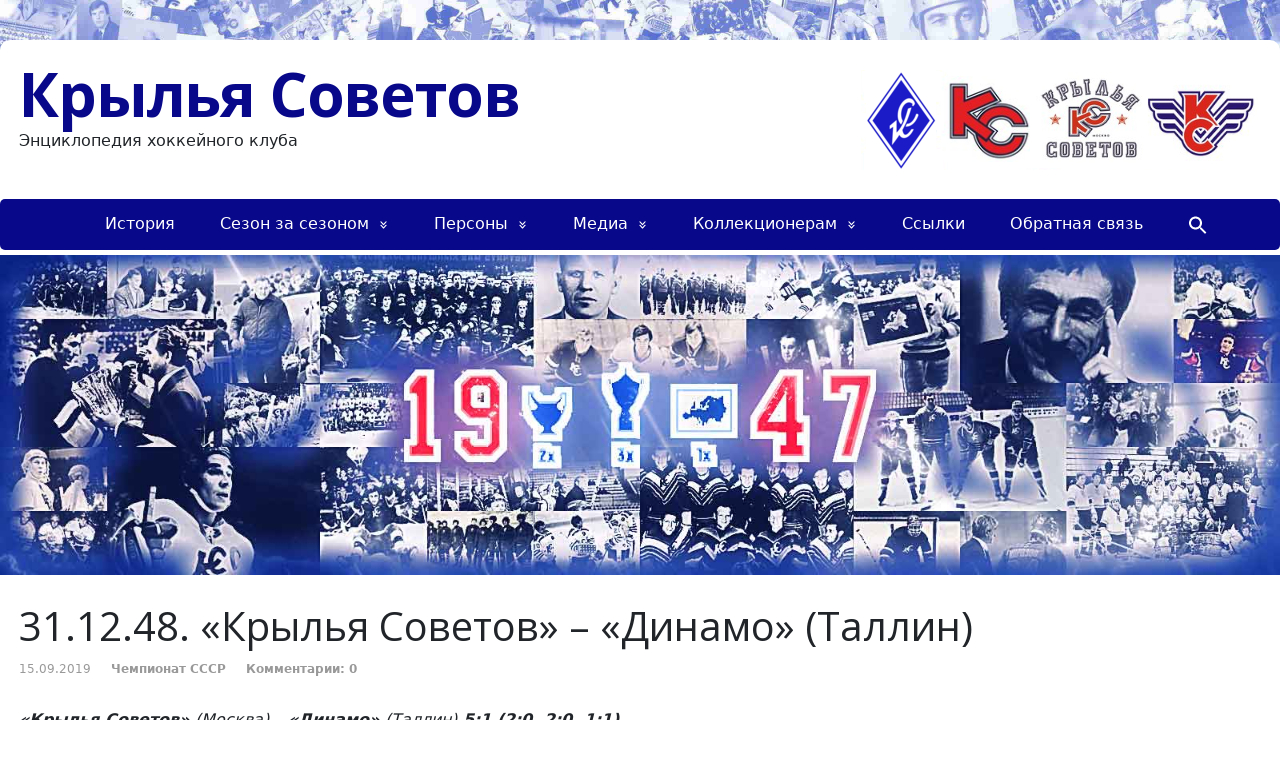

--- FILE ---
content_type: text/html; charset=UTF-8
request_url: https://hcks.moscow/2019/09/15/31-12-48-krylja-sovetov-dinamo-t/
body_size: 17910
content:
<!DOCTYPE html>
<html lang="ru-RU">
<head>
	<!--[if IE]>
	<meta http-equiv="X-UA-Compatible" content="IE=9; IE=8; IE=7; IE=edge" /><![endif]-->
	<meta charset="utf-8" />
	<meta name="format-detection" content="telephone=no">

	<title>31.12.48. &#171;Крылья Советов&#187; – &#171;Динамо&#187; (Таллин) - Крылья Советов</title>
<style>
#wpadminbar #wp-admin-bar-wccp_free_top_button .ab-icon:before {
	content: "\f160";
	color: #02CA02;
	top: 3px;
}
#wpadminbar #wp-admin-bar-wccp_free_top_button .ab-icon {
	transform: rotate(45deg);
}
</style>
<meta name='robots' content='max-image-preview:large' />
<link rel='dns-prefetch' href='//a.omappapi.com' />
<link rel='dns-prefetch' href='//fonts.googleapis.com' />
<link rel="alternate" type="application/rss+xml" title="Крылья Советов &raquo; Лента" href="https://hcks.moscow/feed/" />
<link rel="alternate" type="application/rss+xml" title="Крылья Советов &raquo; Лента комментариев" href="https://hcks.moscow/comments/feed/" />
<link rel="alternate" type="text/calendar" title="Крылья Советов &raquo; Новостная лента iCal" href="https://hcks.moscow/events/?ical=1" />
<link rel="alternate" type="application/rss+xml" title="Крылья Советов &raquo; Лента комментариев к &laquo;31.12.48. &#171;Крылья Советов&#187; – &#171;Динамо&#187; (Таллин)&raquo;" href="https://hcks.moscow/2019/09/15/31-12-48-krylja-sovetov-dinamo-t/feed/" />
<script type="text/javascript">
/* <![CDATA[ */
window._wpemojiSettings = {"baseUrl":"https:\/\/s.w.org\/images\/core\/emoji\/15.0.3\/72x72\/","ext":".png","svgUrl":"https:\/\/s.w.org\/images\/core\/emoji\/15.0.3\/svg\/","svgExt":".svg","source":{"concatemoji":"https:\/\/hcks.moscow\/wp-includes\/js\/wp-emoji-release.min.js?ver=6.6.2"}};
/*! This file is auto-generated */
!function(i,n){var o,s,e;function c(e){try{var t={supportTests:e,timestamp:(new Date).valueOf()};sessionStorage.setItem(o,JSON.stringify(t))}catch(e){}}function p(e,t,n){e.clearRect(0,0,e.canvas.width,e.canvas.height),e.fillText(t,0,0);var t=new Uint32Array(e.getImageData(0,0,e.canvas.width,e.canvas.height).data),r=(e.clearRect(0,0,e.canvas.width,e.canvas.height),e.fillText(n,0,0),new Uint32Array(e.getImageData(0,0,e.canvas.width,e.canvas.height).data));return t.every(function(e,t){return e===r[t]})}function u(e,t,n){switch(t){case"flag":return n(e,"\ud83c\udff3\ufe0f\u200d\u26a7\ufe0f","\ud83c\udff3\ufe0f\u200b\u26a7\ufe0f")?!1:!n(e,"\ud83c\uddfa\ud83c\uddf3","\ud83c\uddfa\u200b\ud83c\uddf3")&&!n(e,"\ud83c\udff4\udb40\udc67\udb40\udc62\udb40\udc65\udb40\udc6e\udb40\udc67\udb40\udc7f","\ud83c\udff4\u200b\udb40\udc67\u200b\udb40\udc62\u200b\udb40\udc65\u200b\udb40\udc6e\u200b\udb40\udc67\u200b\udb40\udc7f");case"emoji":return!n(e,"\ud83d\udc26\u200d\u2b1b","\ud83d\udc26\u200b\u2b1b")}return!1}function f(e,t,n){var r="undefined"!=typeof WorkerGlobalScope&&self instanceof WorkerGlobalScope?new OffscreenCanvas(300,150):i.createElement("canvas"),a=r.getContext("2d",{willReadFrequently:!0}),o=(a.textBaseline="top",a.font="600 32px Arial",{});return e.forEach(function(e){o[e]=t(a,e,n)}),o}function t(e){var t=i.createElement("script");t.src=e,t.defer=!0,i.head.appendChild(t)}"undefined"!=typeof Promise&&(o="wpEmojiSettingsSupports",s=["flag","emoji"],n.supports={everything:!0,everythingExceptFlag:!0},e=new Promise(function(e){i.addEventListener("DOMContentLoaded",e,{once:!0})}),new Promise(function(t){var n=function(){try{var e=JSON.parse(sessionStorage.getItem(o));if("object"==typeof e&&"number"==typeof e.timestamp&&(new Date).valueOf()<e.timestamp+604800&&"object"==typeof e.supportTests)return e.supportTests}catch(e){}return null}();if(!n){if("undefined"!=typeof Worker&&"undefined"!=typeof OffscreenCanvas&&"undefined"!=typeof URL&&URL.createObjectURL&&"undefined"!=typeof Blob)try{var e="postMessage("+f.toString()+"("+[JSON.stringify(s),u.toString(),p.toString()].join(",")+"));",r=new Blob([e],{type:"text/javascript"}),a=new Worker(URL.createObjectURL(r),{name:"wpTestEmojiSupports"});return void(a.onmessage=function(e){c(n=e.data),a.terminate(),t(n)})}catch(e){}c(n=f(s,u,p))}t(n)}).then(function(e){for(var t in e)n.supports[t]=e[t],n.supports.everything=n.supports.everything&&n.supports[t],"flag"!==t&&(n.supports.everythingExceptFlag=n.supports.everythingExceptFlag&&n.supports[t]);n.supports.everythingExceptFlag=n.supports.everythingExceptFlag&&!n.supports.flag,n.DOMReady=!1,n.readyCallback=function(){n.DOMReady=!0}}).then(function(){return e}).then(function(){var e;n.supports.everything||(n.readyCallback(),(e=n.source||{}).concatemoji?t(e.concatemoji):e.wpemoji&&e.twemoji&&(t(e.twemoji),t(e.wpemoji)))}))}((window,document),window._wpemojiSettings);
/* ]]> */
</script>
<style id='wp-emoji-styles-inline-css' type='text/css'>

	img.wp-smiley, img.emoji {
		display: inline !important;
		border: none !important;
		box-shadow: none !important;
		height: 1em !important;
		width: 1em !important;
		margin: 0 0.07em !important;
		vertical-align: -0.1em !important;
		background: none !important;
		padding: 0 !important;
	}
</style>
<link rel='stylesheet' id='wp-block-library-css' href='https://hcks.moscow/wp-includes/css/dist/block-library/style.min.css?ver=6.6.2' type='text/css' media='all' />
<style id='classic-theme-styles-inline-css' type='text/css'>
/*! This file is auto-generated */
.wp-block-button__link{color:#fff;background-color:#32373c;border-radius:9999px;box-shadow:none;text-decoration:none;padding:calc(.667em + 2px) calc(1.333em + 2px);font-size:1.125em}.wp-block-file__button{background:#32373c;color:#fff;text-decoration:none}
</style>
<style id='global-styles-inline-css' type='text/css'>
:root{--wp--preset--aspect-ratio--square: 1;--wp--preset--aspect-ratio--4-3: 4/3;--wp--preset--aspect-ratio--3-4: 3/4;--wp--preset--aspect-ratio--3-2: 3/2;--wp--preset--aspect-ratio--2-3: 2/3;--wp--preset--aspect-ratio--16-9: 16/9;--wp--preset--aspect-ratio--9-16: 9/16;--wp--preset--color--black: #000000;--wp--preset--color--cyan-bluish-gray: #abb8c3;--wp--preset--color--white: #ffffff;--wp--preset--color--pale-pink: #f78da7;--wp--preset--color--vivid-red: #cf2e2e;--wp--preset--color--luminous-vivid-orange: #ff6900;--wp--preset--color--luminous-vivid-amber: #fcb900;--wp--preset--color--light-green-cyan: #7bdcb5;--wp--preset--color--vivid-green-cyan: #00d084;--wp--preset--color--pale-cyan-blue: #8ed1fc;--wp--preset--color--vivid-cyan-blue: #0693e3;--wp--preset--color--vivid-purple: #9b51e0;--wp--preset--gradient--vivid-cyan-blue-to-vivid-purple: linear-gradient(135deg,rgba(6,147,227,1) 0%,rgb(155,81,224) 100%);--wp--preset--gradient--light-green-cyan-to-vivid-green-cyan: linear-gradient(135deg,rgb(122,220,180) 0%,rgb(0,208,130) 100%);--wp--preset--gradient--luminous-vivid-amber-to-luminous-vivid-orange: linear-gradient(135deg,rgba(252,185,0,1) 0%,rgba(255,105,0,1) 100%);--wp--preset--gradient--luminous-vivid-orange-to-vivid-red: linear-gradient(135deg,rgba(255,105,0,1) 0%,rgb(207,46,46) 100%);--wp--preset--gradient--very-light-gray-to-cyan-bluish-gray: linear-gradient(135deg,rgb(238,238,238) 0%,rgb(169,184,195) 100%);--wp--preset--gradient--cool-to-warm-spectrum: linear-gradient(135deg,rgb(74,234,220) 0%,rgb(151,120,209) 20%,rgb(207,42,186) 40%,rgb(238,44,130) 60%,rgb(251,105,98) 80%,rgb(254,248,76) 100%);--wp--preset--gradient--blush-light-purple: linear-gradient(135deg,rgb(255,206,236) 0%,rgb(152,150,240) 100%);--wp--preset--gradient--blush-bordeaux: linear-gradient(135deg,rgb(254,205,165) 0%,rgb(254,45,45) 50%,rgb(107,0,62) 100%);--wp--preset--gradient--luminous-dusk: linear-gradient(135deg,rgb(255,203,112) 0%,rgb(199,81,192) 50%,rgb(65,88,208) 100%);--wp--preset--gradient--pale-ocean: linear-gradient(135deg,rgb(255,245,203) 0%,rgb(182,227,212) 50%,rgb(51,167,181) 100%);--wp--preset--gradient--electric-grass: linear-gradient(135deg,rgb(202,248,128) 0%,rgb(113,206,126) 100%);--wp--preset--gradient--midnight: linear-gradient(135deg,rgb(2,3,129) 0%,rgb(40,116,252) 100%);--wp--preset--font-size--small: 13px;--wp--preset--font-size--medium: 20px;--wp--preset--font-size--large: 36px;--wp--preset--font-size--x-large: 42px;--wp--preset--spacing--20: 0.44rem;--wp--preset--spacing--30: 0.67rem;--wp--preset--spacing--40: 1rem;--wp--preset--spacing--50: 1.5rem;--wp--preset--spacing--60: 2.25rem;--wp--preset--spacing--70: 3.38rem;--wp--preset--spacing--80: 5.06rem;--wp--preset--shadow--natural: 6px 6px 9px rgba(0, 0, 0, 0.2);--wp--preset--shadow--deep: 12px 12px 50px rgba(0, 0, 0, 0.4);--wp--preset--shadow--sharp: 6px 6px 0px rgba(0, 0, 0, 0.2);--wp--preset--shadow--outlined: 6px 6px 0px -3px rgba(255, 255, 255, 1), 6px 6px rgba(0, 0, 0, 1);--wp--preset--shadow--crisp: 6px 6px 0px rgba(0, 0, 0, 1);}:where(.is-layout-flex){gap: 0.5em;}:where(.is-layout-grid){gap: 0.5em;}body .is-layout-flex{display: flex;}.is-layout-flex{flex-wrap: wrap;align-items: center;}.is-layout-flex > :is(*, div){margin: 0;}body .is-layout-grid{display: grid;}.is-layout-grid > :is(*, div){margin: 0;}:where(.wp-block-columns.is-layout-flex){gap: 2em;}:where(.wp-block-columns.is-layout-grid){gap: 2em;}:where(.wp-block-post-template.is-layout-flex){gap: 1.25em;}:where(.wp-block-post-template.is-layout-grid){gap: 1.25em;}.has-black-color{color: var(--wp--preset--color--black) !important;}.has-cyan-bluish-gray-color{color: var(--wp--preset--color--cyan-bluish-gray) !important;}.has-white-color{color: var(--wp--preset--color--white) !important;}.has-pale-pink-color{color: var(--wp--preset--color--pale-pink) !important;}.has-vivid-red-color{color: var(--wp--preset--color--vivid-red) !important;}.has-luminous-vivid-orange-color{color: var(--wp--preset--color--luminous-vivid-orange) !important;}.has-luminous-vivid-amber-color{color: var(--wp--preset--color--luminous-vivid-amber) !important;}.has-light-green-cyan-color{color: var(--wp--preset--color--light-green-cyan) !important;}.has-vivid-green-cyan-color{color: var(--wp--preset--color--vivid-green-cyan) !important;}.has-pale-cyan-blue-color{color: var(--wp--preset--color--pale-cyan-blue) !important;}.has-vivid-cyan-blue-color{color: var(--wp--preset--color--vivid-cyan-blue) !important;}.has-vivid-purple-color{color: var(--wp--preset--color--vivid-purple) !important;}.has-black-background-color{background-color: var(--wp--preset--color--black) !important;}.has-cyan-bluish-gray-background-color{background-color: var(--wp--preset--color--cyan-bluish-gray) !important;}.has-white-background-color{background-color: var(--wp--preset--color--white) !important;}.has-pale-pink-background-color{background-color: var(--wp--preset--color--pale-pink) !important;}.has-vivid-red-background-color{background-color: var(--wp--preset--color--vivid-red) !important;}.has-luminous-vivid-orange-background-color{background-color: var(--wp--preset--color--luminous-vivid-orange) !important;}.has-luminous-vivid-amber-background-color{background-color: var(--wp--preset--color--luminous-vivid-amber) !important;}.has-light-green-cyan-background-color{background-color: var(--wp--preset--color--light-green-cyan) !important;}.has-vivid-green-cyan-background-color{background-color: var(--wp--preset--color--vivid-green-cyan) !important;}.has-pale-cyan-blue-background-color{background-color: var(--wp--preset--color--pale-cyan-blue) !important;}.has-vivid-cyan-blue-background-color{background-color: var(--wp--preset--color--vivid-cyan-blue) !important;}.has-vivid-purple-background-color{background-color: var(--wp--preset--color--vivid-purple) !important;}.has-black-border-color{border-color: var(--wp--preset--color--black) !important;}.has-cyan-bluish-gray-border-color{border-color: var(--wp--preset--color--cyan-bluish-gray) !important;}.has-white-border-color{border-color: var(--wp--preset--color--white) !important;}.has-pale-pink-border-color{border-color: var(--wp--preset--color--pale-pink) !important;}.has-vivid-red-border-color{border-color: var(--wp--preset--color--vivid-red) !important;}.has-luminous-vivid-orange-border-color{border-color: var(--wp--preset--color--luminous-vivid-orange) !important;}.has-luminous-vivid-amber-border-color{border-color: var(--wp--preset--color--luminous-vivid-amber) !important;}.has-light-green-cyan-border-color{border-color: var(--wp--preset--color--light-green-cyan) !important;}.has-vivid-green-cyan-border-color{border-color: var(--wp--preset--color--vivid-green-cyan) !important;}.has-pale-cyan-blue-border-color{border-color: var(--wp--preset--color--pale-cyan-blue) !important;}.has-vivid-cyan-blue-border-color{border-color: var(--wp--preset--color--vivid-cyan-blue) !important;}.has-vivid-purple-border-color{border-color: var(--wp--preset--color--vivid-purple) !important;}.has-vivid-cyan-blue-to-vivid-purple-gradient-background{background: var(--wp--preset--gradient--vivid-cyan-blue-to-vivid-purple) !important;}.has-light-green-cyan-to-vivid-green-cyan-gradient-background{background: var(--wp--preset--gradient--light-green-cyan-to-vivid-green-cyan) !important;}.has-luminous-vivid-amber-to-luminous-vivid-orange-gradient-background{background: var(--wp--preset--gradient--luminous-vivid-amber-to-luminous-vivid-orange) !important;}.has-luminous-vivid-orange-to-vivid-red-gradient-background{background: var(--wp--preset--gradient--luminous-vivid-orange-to-vivid-red) !important;}.has-very-light-gray-to-cyan-bluish-gray-gradient-background{background: var(--wp--preset--gradient--very-light-gray-to-cyan-bluish-gray) !important;}.has-cool-to-warm-spectrum-gradient-background{background: var(--wp--preset--gradient--cool-to-warm-spectrum) !important;}.has-blush-light-purple-gradient-background{background: var(--wp--preset--gradient--blush-light-purple) !important;}.has-blush-bordeaux-gradient-background{background: var(--wp--preset--gradient--blush-bordeaux) !important;}.has-luminous-dusk-gradient-background{background: var(--wp--preset--gradient--luminous-dusk) !important;}.has-pale-ocean-gradient-background{background: var(--wp--preset--gradient--pale-ocean) !important;}.has-electric-grass-gradient-background{background: var(--wp--preset--gradient--electric-grass) !important;}.has-midnight-gradient-background{background: var(--wp--preset--gradient--midnight) !important;}.has-small-font-size{font-size: var(--wp--preset--font-size--small) !important;}.has-medium-font-size{font-size: var(--wp--preset--font-size--medium) !important;}.has-large-font-size{font-size: var(--wp--preset--font-size--large) !important;}.has-x-large-font-size{font-size: var(--wp--preset--font-size--x-large) !important;}
:where(.wp-block-post-template.is-layout-flex){gap: 1.25em;}:where(.wp-block-post-template.is-layout-grid){gap: 1.25em;}
:where(.wp-block-columns.is-layout-flex){gap: 2em;}:where(.wp-block-columns.is-layout-grid){gap: 2em;}
:root :where(.wp-block-pullquote){font-size: 1.5em;line-height: 1.6;}
</style>
<link rel='stylesheet' id='contact-form-7-css' href='https://hcks.moscow/wp-content/plugins/contact-form-7/includes/css/styles.css?ver=5.7.7' type='text/css' media='all' />
<link rel='stylesheet' id='ivory-search-styles-css' href='https://hcks.moscow/wp-content/plugins/add-search-to-menu/public/css/ivory-search.min.css?ver=4.8.2' type='text/css' media='all' />
<link rel='stylesheet' id='basic-fonts-css' href='//fonts.googleapis.com/css?family=PT+Serif%3A400%2C700%7COpen+Sans%3A400%2C400italic%2C700%2C700italic&#038;subset=latin%2Ccyrillic&#038;ver=1' type='text/css' media='all' />
<link rel='stylesheet' id='basic-style-css' href='https://hcks.moscow/wp-content/themes/basic/style.css?ver=1' type='text/css' media='all' />
<script type="text/javascript" id="jquery-core-js-extra">
/* <![CDATA[ */
var SDT_DATA = {"ajaxurl":"https:\/\/hcks.moscow\/wp-admin\/admin-ajax.php","siteUrl":"https:\/\/hcks.moscow\/","pluginsUrl":"https:\/\/hcks.moscow\/wp-content\/plugins","isAdmin":""};
/* ]]> */
</script>
<script type="text/javascript" src="https://hcks.moscow/wp-includes/js/jquery/jquery.min.js?ver=3.7.1" id="jquery-core-js"></script>
<script type="text/javascript" src="https://hcks.moscow/wp-includes/js/jquery/jquery-migrate.min.js?ver=3.4.1" id="jquery-migrate-js"></script>
<link rel="https://api.w.org/" href="https://hcks.moscow/wp-json/" /><link rel="alternate" title="JSON" type="application/json" href="https://hcks.moscow/wp-json/wp/v2/posts/7238" /><link rel="EditURI" type="application/rsd+xml" title="RSD" href="https://hcks.moscow/xmlrpc.php?rsd" />
<meta name="generator" content="WordPress 6.6.2" />
<link rel="canonical" href="https://hcks.moscow/2019/09/15/31-12-48-krylja-sovetov-dinamo-t/" />
<link rel='shortlink' href='https://hcks.moscow/?p=7238' />
<link rel="alternate" title="oEmbed (JSON)" type="application/json+oembed" href="https://hcks.moscow/wp-json/oembed/1.0/embed?url=https%3A%2F%2Fhcks.moscow%2F2019%2F09%2F15%2F31-12-48-krylja-sovetov-dinamo-t%2F" />
<link rel="alternate" title="oEmbed (XML)" type="text/xml+oembed" href="https://hcks.moscow/wp-json/oembed/1.0/embed?url=https%3A%2F%2Fhcks.moscow%2F2019%2F09%2F15%2F31-12-48-krylja-sovetov-dinamo-t%2F&#038;format=xml" />
<script id="wpcp_disable_selection" type="text/javascript">
var image_save_msg='You are not allowed to save images!';
	var no_menu_msg='Context Menu disabled!';
	var smessage = "Content is protected !!";

function disableEnterKey(e)
{
	var elemtype = e.target.tagName;
	
	elemtype = elemtype.toUpperCase();
	
	if (elemtype == "TEXT" || elemtype == "TEXTAREA" || elemtype == "INPUT" || elemtype == "PASSWORD" || elemtype == "SELECT" || elemtype == "OPTION" || elemtype == "EMBED")
	{
		elemtype = 'TEXT';
	}
	
	if (e.ctrlKey){
     var key;
     if(window.event)
          key = window.event.keyCode;     //IE
     else
          key = e.which;     //firefox (97)
    //if (key != 17) alert(key);
     if (elemtype!= 'TEXT' && (key == 97 || key == 65 || key == 67 || key == 99 || key == 88 || key == 120 || key == 26 || key == 85  || key == 86 || key == 83 || key == 43 || key == 73))
     {
		if(wccp_free_iscontenteditable(e)) return true;
		show_wpcp_message('You are not allowed to copy content or view source');
		return false;
     }else
     	return true;
     }
}


/*For contenteditable tags*/
function wccp_free_iscontenteditable(e)
{
	var e = e || window.event; // also there is no e.target property in IE. instead IE uses window.event.srcElement
  	
	var target = e.target || e.srcElement;

	var elemtype = e.target.nodeName;
	
	elemtype = elemtype.toUpperCase();
	
	var iscontenteditable = "false";
		
	if(typeof target.getAttribute!="undefined" ) iscontenteditable = target.getAttribute("contenteditable"); // Return true or false as string
	
	var iscontenteditable2 = false;
	
	if(typeof target.isContentEditable!="undefined" ) iscontenteditable2 = target.isContentEditable; // Return true or false as boolean

	if(target.parentElement.isContentEditable) iscontenteditable2 = true;
	
	if (iscontenteditable == "true" || iscontenteditable2 == true)
	{
		if(typeof target.style!="undefined" ) target.style.cursor = "text";
		
		return true;
	}
}

////////////////////////////////////
function disable_copy(e)
{	
	var e = e || window.event; // also there is no e.target property in IE. instead IE uses window.event.srcElement
	
	var elemtype = e.target.tagName;
	
	elemtype = elemtype.toUpperCase();
	
	if (elemtype == "TEXT" || elemtype == "TEXTAREA" || elemtype == "INPUT" || elemtype == "PASSWORD" || elemtype == "SELECT" || elemtype == "OPTION" || elemtype == "EMBED")
	{
		elemtype = 'TEXT';
	}
	
	if(wccp_free_iscontenteditable(e)) return true;
	
	var isSafari = /Safari/.test(navigator.userAgent) && /Apple Computer/.test(navigator.vendor);
	
	var checker_IMG = '';
	if (elemtype == "IMG" && checker_IMG == 'checked' && e.detail >= 2) {show_wpcp_message(alertMsg_IMG);return false;}
	if (elemtype != "TEXT")
	{
		if (smessage !== "" && e.detail == 2)
			show_wpcp_message(smessage);
		
		if (isSafari)
			return true;
		else
			return false;
	}	
}

//////////////////////////////////////////
function disable_copy_ie()
{
	var e = e || window.event;
	var elemtype = window.event.srcElement.nodeName;
	elemtype = elemtype.toUpperCase();
	if(wccp_free_iscontenteditable(e)) return true;
	if (elemtype == "IMG") {show_wpcp_message(alertMsg_IMG);return false;}
	if (elemtype != "TEXT" && elemtype != "TEXTAREA" && elemtype != "INPUT" && elemtype != "PASSWORD" && elemtype != "SELECT" && elemtype != "OPTION" && elemtype != "EMBED")
	{
		return false;
	}
}	
function reEnable()
{
	return true;
}
document.onkeydown = disableEnterKey;
document.onselectstart = disable_copy_ie;
if(navigator.userAgent.indexOf('MSIE')==-1)
{
	document.onmousedown = disable_copy;
	document.onclick = reEnable;
}
function disableSelection(target)
{
    //For IE This code will work
    if (typeof target.onselectstart!="undefined")
    target.onselectstart = disable_copy_ie;
    
    //For Firefox This code will work
    else if (typeof target.style.MozUserSelect!="undefined")
    {target.style.MozUserSelect="none";}
    
    //All other  (ie: Opera) This code will work
    else
    target.onmousedown=function(){return false}
    target.style.cursor = "default";
}
//Calling the JS function directly just after body load
window.onload = function(){disableSelection(document.body);};

//////////////////special for safari Start////////////////
var onlongtouch;
var timer;
var touchduration = 1000; //length of time we want the user to touch before we do something

var elemtype = "";
function touchstart(e) {
	var e = e || window.event;
  // also there is no e.target property in IE.
  // instead IE uses window.event.srcElement
  	var target = e.target || e.srcElement;
	
	elemtype = window.event.srcElement.nodeName;
	
	elemtype = elemtype.toUpperCase();
	
	if(!wccp_pro_is_passive()) e.preventDefault();
	if (!timer) {
		timer = setTimeout(onlongtouch, touchduration);
	}
}

function touchend() {
    //stops short touches from firing the event
    if (timer) {
        clearTimeout(timer);
        timer = null;
    }
	onlongtouch();
}

onlongtouch = function(e) { //this will clear the current selection if anything selected
	
	if (elemtype != "TEXT" && elemtype != "TEXTAREA" && elemtype != "INPUT" && elemtype != "PASSWORD" && elemtype != "SELECT" && elemtype != "EMBED" && elemtype != "OPTION")	
	{
		if (window.getSelection) {
			if (window.getSelection().empty) {  // Chrome
			window.getSelection().empty();
			} else if (window.getSelection().removeAllRanges) {  // Firefox
			window.getSelection().removeAllRanges();
			}
		} else if (document.selection) {  // IE?
			document.selection.empty();
		}
		return false;
	}
};

document.addEventListener("DOMContentLoaded", function(event) { 
    window.addEventListener("touchstart", touchstart, false);
    window.addEventListener("touchend", touchend, false);
});

function wccp_pro_is_passive() {

  var cold = false,
  hike = function() {};

  try {
	  const object1 = {};
  var aid = Object.defineProperty(object1, 'passive', {
  get() {cold = true}
  });
  window.addEventListener('test', hike, aid);
  window.removeEventListener('test', hike, aid);
  } catch (e) {}

  return cold;
}
/*special for safari End*/
</script>
<script id="wpcp_disable_Right_Click" type="text/javascript">
document.ondragstart = function() { return false;}
	function nocontext(e) {
	   return false;
	}
	document.oncontextmenu = nocontext;
</script>
<style>
.unselectable
{
-moz-user-select:none;
-webkit-user-select:none;
cursor: default;
}
html
{
-webkit-touch-callout: none;
-webkit-user-select: none;
-khtml-user-select: none;
-moz-user-select: none;
-ms-user-select: none;
user-select: none;
-webkit-tap-highlight-color: rgba(0,0,0,0);
}
</style>
<script id="wpcp_css_disable_selection" type="text/javascript">
var e = document.getElementsByTagName('body')[0];
if(e)
{
	e.setAttribute('unselectable',"on");
}
</script>
<meta name="tec-api-version" content="v1"><meta name="tec-api-origin" content="https://hcks.moscow"><link rel="alternate" href="https://hcks.moscow/wp-json/tribe/events/v1/" /><!-- Analytics by WP Statistics v14.10.3 - https://wp-statistics.com -->
<!-- BEGIN Customizer CSS -->
<style type='text/css' id='basic-customizer-css'>#logo{color:#08088a}a:hover,#logo,.bx-controls a:hover .fa{color:#08088a}a:hover{color:#08088a}blockquote,q,input:focus,textarea:focus,select:focus{border-color:#08088a}input[type=submit],input[type=button],button,.submit,.button,.woocommerce #respond input#submit.alt,.woocommerce a.button.alt,.woocommerce button.button.alt, .woocommerce input.button.alt,.woocommerce #respond input#submit.alt:hover,.woocommerce a.button.alt:hover,.woocommerce button.button.alt:hover,.woocommerce input.button.alt:hover,#mobile-menu,.top-menu,.top-menu .sub-menu,.top-menu .children,.more-link,.nav-links a:hover,.nav-links .current,#footer{background-color:#08088a}@media screen and (max-width:1023px){.topnav{background-color:#08088a}}</style>
<!-- END Customizer CSS -->
<style type="text/css" id="custom-background-css">
body.custom-background { background-image: url("https://hcks.moscow/wp-content/uploads/2023/01/fon3-1.jpg"); background-position: left top; background-size: cover; background-repeat: no-repeat; background-attachment: fixed; }
</style>
	
<!-- header html from theme option -->

<link rel="icon" href="https://hcks.moscow/wp-content/uploads/2018/09/cropped-unnamed-file-2-32x32.png" sizes="32x32" />
<link rel="icon" href="https://hcks.moscow/wp-content/uploads/2018/09/cropped-unnamed-file-2-192x192.png" sizes="192x192" />
<link rel="apple-touch-icon" href="https://hcks.moscow/wp-content/uploads/2018/09/cropped-unnamed-file-2-180x180.png" />
<meta name="msapplication-TileImage" content="https://hcks.moscow/wp-content/uploads/2018/09/cropped-unnamed-file-2-270x270.png" />
	<link href="/bootstrap/css/bootstrap.min.css" rel="stylesheet">
	<link href="/wp-content/themes/basic/bootstrap-overwrite.css" rel="stylesheet">
	<script src="/bootstrap/js/bootstrap.bundle.min.js"></script>
	
</head>
<body class="post-template-default single single-post postid-7238 single-format-standard custom-background wp-custom-logo unselectable tribe-no-js basic layout-full modula-best-grid-gallery">
<div class="wrapper clearfix">

		
		<!-- BEGIN header -->
	<header id="header" class="clearfix">

        <div class="header-top-wrap">
        
                        <div class="sitetitle maxwidth grid left">

                <div class="logo">

                    <img width="400" height="100" src="https://hcks.moscow/wp-content/uploads/2019/02/логотипы-все-сайта.png" class="custom-logo custom-logo-right" alt="Крылья Советов" decoding="async" srcset="https://hcks.moscow/wp-content/uploads/2019/02/логотипы-все-сайта.png 400w, https://hcks.moscow/wp-content/uploads/2019/02/логотипы-все-сайта-300x75.png 300w" sizes="(max-width: 400px) 100vw, 400px" />                        <a id="logo" href="https://hcks.moscow/" class="blog-name">
                    Крылья Советов                        </a>
                    
					
					
                                            <p class="sitedescription">Энциклопедия хоккейного клуба</p>
                    
                </div>
                            </div>

                </div>

		        <div class="topnav">

			<div id="mobile-menu" class="mm-active">Меню</div>

			<nav>
				<ul class="top-menu maxwidth clearfix"><li id="menu-item-111" class="menu-item menu-item-type-post_type menu-item-object-page menu-item-111"><a href="https://hcks.moscow/glavnaja-2/">История</a></li>
<li id="menu-item-293" class="menu-item menu-item-type-post_type menu-item-object-page menu-item-has-children menu-item-293"><a href="https://hcks.moscow/glavnaja/">Сезон за сезоном</a><span class="open-submenu"></span>
<ul class="sub-menu">
	<li id="menu-item-1424" class="menu-item menu-item-type-post_type menu-item-object-page menu-item-has-children menu-item-1424"><a href="https://hcks.moscow/glavnaja-2/1947-1957-ot-rozhdenija-do-pervogo-zolota-chempi/">1947-1961 годы: Золотая эпоха Владимира Егорова</a><span class="open-submenu"></span>
	<ul class="sub-menu">
		<li id="menu-item-252" class="menu-item menu-item-type-post_type menu-item-object-page menu-item-252"><a href="https://hcks.moscow/glavnaja-2/1947-1957-ot-rozhdenija-do-pervogo-zolota-chempi/sezon-1947-1948/">Сезон 1947 – 1948</a></li>
		<li id="menu-item-242" class="menu-item menu-item-type-post_type menu-item-object-page menu-item-242"><a href="https://hcks.moscow/glavnaja-2/1947-1957-ot-rozhdenija-do-pervogo-zolota-chempi/sezon-1948-1949/">Сезон 1948 – 1949</a></li>
		<li id="menu-item-2087" class="menu-item menu-item-type-post_type menu-item-object-page menu-item-2087"><a href="https://hcks.moscow/glavnaja-2/1947-1957-ot-rozhdenija-do-pervogo-zolota-chempi/sezon-1949-1950/">Сезон 1949 – 1950</a></li>
		<li id="menu-item-2128" class="menu-item menu-item-type-post_type menu-item-object-page menu-item-2128"><a href="https://hcks.moscow/glavnaja-2/1947-1957-ot-rozhdenija-do-pervogo-zolota-chempi/sezon-1950-1951/">Сезон 1950 – 1951</a></li>
		<li id="menu-item-2132" class="menu-item menu-item-type-post_type menu-item-object-page menu-item-2132"><a href="https://hcks.moscow/glavnaja-2/1947-1957-ot-rozhdenija-do-pervogo-zolota-chempi/sezon-1951-1952/">Сезон 1951 – 1952</a></li>
		<li id="menu-item-2147" class="menu-item menu-item-type-post_type menu-item-object-page menu-item-2147"><a href="https://hcks.moscow/glavnaja-2/1947-1957-ot-rozhdenija-do-pervogo-zolota-chempi/sezon-1952-1953/">Сезон 1952 – 1953</a></li>
		<li id="menu-item-2151" class="menu-item menu-item-type-post_type menu-item-object-page menu-item-2151"><a href="https://hcks.moscow/glavnaja-2/1947-1957-ot-rozhdenija-do-pervogo-zolota-chempi/sezon-1953-1954/">Сезон 1953 – 1954</a></li>
		<li id="menu-item-2166" class="menu-item menu-item-type-post_type menu-item-object-page menu-item-2166"><a href="https://hcks.moscow/glavnaja-2/1947-1957-ot-rozhdenija-do-pervogo-zolota-chempi/sezon-1954-1955/">Сезон 1954 – 1955</a></li>
		<li id="menu-item-2180" class="menu-item menu-item-type-post_type menu-item-object-page menu-item-2180"><a href="https://hcks.moscow/glavnaja-2/1947-1957-ot-rozhdenija-do-pervogo-zolota-chempi/sezon-1955-1956/">Сезон 1955 – 1956</a></li>
		<li id="menu-item-2190" class="menu-item menu-item-type-post_type menu-item-object-page menu-item-2190"><a href="https://hcks.moscow/glavnaja-2/1947-1957-ot-rozhdenija-do-pervogo-zolota-chempi/sezon-1956-1957/">Сезон 1956 – 1957</a></li>
		<li id="menu-item-2200" class="menu-item menu-item-type-post_type menu-item-object-page menu-item-2200"><a href="https://hcks.moscow/glavnaja-2/1947-1957-ot-rozhdenija-do-pervogo-zolota-chempi/sezon-1957-1958/">Сезон 1957 – 1958</a></li>
		<li id="menu-item-2218" class="menu-item menu-item-type-post_type menu-item-object-page menu-item-2218"><a href="https://hcks.moscow/glavnaja-2/1947-1957-ot-rozhdenija-do-pervogo-zolota-chempi/sezon-1958-1959/">Сезон 1958 – 1959</a></li>
		<li id="menu-item-2227" class="menu-item menu-item-type-post_type menu-item-object-page menu-item-2227"><a href="https://hcks.moscow/glavnaja-2/1947-1957-ot-rozhdenija-do-pervogo-zolota-chempi/sezon-1959-1960/">Сезон 1959 – 1960</a></li>
		<li id="menu-item-2241" class="menu-item menu-item-type-post_type menu-item-object-page menu-item-2241"><a href="https://hcks.moscow/glavnaja-2/1947-1957-ot-rozhdenija-do-pervogo-zolota-chempi/sezon-1960-1961/">Сезон 1960 – 1961</a></li>
	</ul>
</li>
	<li id="menu-item-1425" class="menu-item menu-item-type-post_type menu-item-object-page menu-item-has-children menu-item-1425"><a href="https://hcks.moscow/glavnaja-2/1957-1967/">1962-1970 годы: Крепкие середняки</a><span class="open-submenu"></span>
	<ul class="sub-menu">
		<li id="menu-item-2532" class="menu-item menu-item-type-post_type menu-item-object-page menu-item-2532"><a href="https://hcks.moscow/glavnaja-2/1957-1967/sezon-1961-1962/">Сезон 1961 – 1962</a></li>
		<li id="menu-item-2531" class="menu-item menu-item-type-post_type menu-item-object-page menu-item-2531"><a href="https://hcks.moscow/glavnaja-2/1957-1967/sezon-1962-1963/">Сезон 1962 – 1963</a></li>
		<li id="menu-item-2530" class="menu-item menu-item-type-post_type menu-item-object-page menu-item-2530"><a href="https://hcks.moscow/glavnaja-2/1957-1967/sezon-1963-1964/">Сезон 1963 – 1964</a></li>
		<li id="menu-item-2529" class="menu-item menu-item-type-post_type menu-item-object-page menu-item-2529"><a href="https://hcks.moscow/glavnaja-2/1957-1967/sezon-1964-1965/">Сезон 1964 – 1965</a></li>
		<li id="menu-item-2528" class="menu-item menu-item-type-post_type menu-item-object-page menu-item-2528"><a href="https://hcks.moscow/glavnaja-2/1957-1967/sezon-1965-1966/">Сезон 1965 – 1966</a></li>
		<li id="menu-item-2527" class="menu-item menu-item-type-post_type menu-item-object-page menu-item-2527"><a href="https://hcks.moscow/glavnaja-2/1957-1967/sezon-1966-1967/">Сезон 1966 – 1967</a></li>
		<li id="menu-item-2526" class="menu-item menu-item-type-post_type menu-item-object-page menu-item-2526"><a href="https://hcks.moscow/glavnaja-2/1957-1967/sezon-1967-1968/">Сезон 1967 – 1968</a></li>
		<li id="menu-item-2525" class="menu-item menu-item-type-post_type menu-item-object-page menu-item-2525"><a href="https://hcks.moscow/glavnaja-2/1957-1967/sezon-1968-1969/">Сезон 1968 – 1969</a></li>
		<li id="menu-item-2524" class="menu-item menu-item-type-post_type menu-item-object-page menu-item-2524"><a href="https://hcks.moscow/glavnaja-2/1957-1967/sezon-1969-1970/">Сезон 1969 – 1970</a></li>
	</ul>
</li>
	<li id="menu-item-1426" class="menu-item menu-item-type-post_type menu-item-object-page menu-item-has-children menu-item-1426"><a href="https://hcks.moscow/glavnaja-2/1967-1977/">1971-1982 годы: Возвращение в лидеры с Борисом Кулагиным</a><span class="open-submenu"></span>
	<ul class="sub-menu">
		<li id="menu-item-3653" class="menu-item menu-item-type-post_type menu-item-object-page menu-item-3653"><a href="https://hcks.moscow/glavnaja-2/1967-1977/sezon-1970-1971/">Сезон 1970 – 1971</a></li>
		<li id="menu-item-3652" class="menu-item menu-item-type-post_type menu-item-object-page menu-item-3652"><a href="https://hcks.moscow/glavnaja-2/1967-1977/sezon-1971-1972/">Сезон 1971 – 1972</a></li>
		<li id="menu-item-3651" class="menu-item menu-item-type-post_type menu-item-object-page menu-item-3651"><a href="https://hcks.moscow/glavnaja-2/1967-1977/sezon-1972-1973/">Сезон 1972 – 1973</a></li>
		<li id="menu-item-3650" class="menu-item menu-item-type-post_type menu-item-object-page menu-item-3650"><a href="https://hcks.moscow/glavnaja-2/1967-1977/sezon-1973-1974/">Сезон 1973 -1974</a></li>
		<li id="menu-item-3649" class="menu-item menu-item-type-post_type menu-item-object-page menu-item-3649"><a href="https://hcks.moscow/glavnaja-2/1967-1977/sezon-1974-1975/">Сезон 1974 – 1975</a></li>
		<li id="menu-item-3648" class="menu-item menu-item-type-post_type menu-item-object-page menu-item-3648"><a href="https://hcks.moscow/glavnaja-2/1967-1977/sezon-1975-1976/">Сезон 1975 – 1976</a></li>
		<li id="menu-item-3647" class="menu-item menu-item-type-post_type menu-item-object-page menu-item-3647"><a href="https://hcks.moscow/glavnaja-2/1967-1977/sezon-1976-1977/">Сезон 1976 – 1977</a></li>
		<li id="menu-item-3646" class="menu-item menu-item-type-post_type menu-item-object-page menu-item-3646"><a href="https://hcks.moscow/glavnaja-2/1967-1977/sezon-1977-1978/">Сезон 1977 – 1978</a></li>
		<li id="menu-item-3645" class="menu-item menu-item-type-post_type menu-item-object-page menu-item-3645"><a href="https://hcks.moscow/glavnaja-2/1967-1977/sezon-1978-1979/">Сезон 1978 – 1979</a></li>
		<li id="menu-item-3644" class="menu-item menu-item-type-post_type menu-item-object-page menu-item-3644"><a href="https://hcks.moscow/glavnaja-2/1967-1977/sezon-1979-1980/">Сезон 1979 – 1980</a></li>
		<li id="menu-item-3643" class="menu-item menu-item-type-post_type menu-item-object-page menu-item-3643"><a href="https://hcks.moscow/glavnaja-2/1967-1977/sezon-1980-1981/">Сезон 1980 – 1981</a></li>
		<li id="menu-item-3642" class="menu-item menu-item-type-post_type menu-item-object-page menu-item-3642"><a href="https://hcks.moscow/glavnaja-2/1967-1977/sezon-1981-1982/">Сезон 1981 – 1982</a></li>
	</ul>
</li>
	<li id="menu-item-1427" class="menu-item menu-item-type-post_type menu-item-object-page menu-item-has-children menu-item-1427"><a href="https://hcks.moscow/glavnaja-2/1977-1987/">1983-1997 годы: Эра Игоря Дмитриева</a><span class="open-submenu"></span>
	<ul class="sub-menu">
		<li id="menu-item-3712" class="menu-item menu-item-type-post_type menu-item-object-page menu-item-3712"><a href="https://hcks.moscow/glavnaja-2/1977-1987/sezon-1982-1983/">Сезон 1982 – 1983</a></li>
		<li id="menu-item-3711" class="menu-item menu-item-type-post_type menu-item-object-page menu-item-3711"><a href="https://hcks.moscow/glavnaja-2/1977-1987/sezon-1983-1984/">Сезон 1983 – 1984</a></li>
		<li id="menu-item-3710" class="menu-item menu-item-type-post_type menu-item-object-page menu-item-3710"><a href="https://hcks.moscow/glavnaja-2/1977-1987/sezon-1984-1985/">Сезон 1984 – 1985</a></li>
		<li id="menu-item-4015" class="menu-item menu-item-type-post_type menu-item-object-page menu-item-4015"><a href="https://hcks.moscow/glavnaja-2/1977-1987/sezon-1985-1986-2/">Сезон 1985 – 1986</a></li>
		<li id="menu-item-4016" class="menu-item menu-item-type-post_type menu-item-object-page menu-item-4016"><a href="https://hcks.moscow/glavnaja-2/1977-1987/sezon-1985-1986/">Сезон 1986 – 1987</a></li>
		<li id="menu-item-3896" class="menu-item menu-item-type-post_type menu-item-object-page menu-item-3896"><a href="https://hcks.moscow/glavnaja-2/1977-1987/sezon-1986-1987/">Сезон 1987 – 1988</a></li>
		<li id="menu-item-3707" class="menu-item menu-item-type-post_type menu-item-object-page menu-item-3707"><a href="https://hcks.moscow/glavnaja-2/1977-1987/sezon-1988-1989/">Сезон 1988 – 1989</a></li>
		<li id="menu-item-3706" class="menu-item menu-item-type-post_type menu-item-object-page menu-item-3706"><a href="https://hcks.moscow/glavnaja-2/1977-1987/sezon-1989-1990/">Сезон 1989 – 1990</a></li>
		<li id="menu-item-3705" class="menu-item menu-item-type-post_type menu-item-object-page menu-item-3705"><a href="https://hcks.moscow/glavnaja-2/1977-1987/sezon-1990-1991/">Сезон 1990 – 1991</a></li>
		<li id="menu-item-3704" class="menu-item menu-item-type-post_type menu-item-object-page menu-item-3704"><a href="https://hcks.moscow/glavnaja-2/1977-1987/sezon-1991-1992/">Сезон 1991 – 1992</a></li>
		<li id="menu-item-3703" class="menu-item menu-item-type-post_type menu-item-object-page menu-item-3703"><a href="https://hcks.moscow/glavnaja-2/1977-1987/sezon-1992-1993/">Сезон 1992 – 1993</a></li>
		<li id="menu-item-3702" class="menu-item menu-item-type-post_type menu-item-object-page menu-item-3702"><a href="https://hcks.moscow/glavnaja-2/1977-1987/sezon-1993-1994/">Сезон 1993 – 1994</a></li>
		<li id="menu-item-3701" class="menu-item menu-item-type-post_type menu-item-object-page menu-item-3701"><a href="https://hcks.moscow/glavnaja-2/1977-1987/sezon-1994-1995/">Сезон 1994 – 1995</a></li>
		<li id="menu-item-3700" class="menu-item menu-item-type-post_type menu-item-object-page menu-item-3700"><a href="https://hcks.moscow/glavnaja-2/1977-1987/sezon-1995-1996/">Сезон 1995 – 1996</a></li>
		<li id="menu-item-3699" class="menu-item menu-item-type-post_type menu-item-object-page menu-item-3699"><a href="https://hcks.moscow/glavnaja-2/1977-1987/sezon-1996-1997/">Сезон 1996 -1997</a></li>
	</ul>
</li>
	<li id="menu-item-1428" class="menu-item menu-item-type-post_type menu-item-object-page menu-item-has-children menu-item-1428"><a href="https://hcks.moscow/glavnaja-2/1997-2007/">1998-2011 годы: Балансирование между лигами. Раскол. Исключение из ВХЛ</a><span class="open-submenu"></span>
	<ul class="sub-menu">
		<li id="menu-item-3763" class="menu-item menu-item-type-post_type menu-item-object-page menu-item-3763"><a href="https://hcks.moscow/glavnaja-2/1997-2007/sezon-1997-1998/">Сезон 1997 – 1998</a></li>
		<li id="menu-item-3762" class="menu-item menu-item-type-post_type menu-item-object-page menu-item-3762"><a href="https://hcks.moscow/glavnaja-2/1997-2007/sezon-1998-1999/">Сезон 1998 – 1999</a></li>
		<li id="menu-item-3761" class="menu-item menu-item-type-post_type menu-item-object-page menu-item-3761"><a href="https://hcks.moscow/glavnaja-2/1997-2007/sezon-1999-2000/">Сезон 1999 – 2000</a></li>
		<li id="menu-item-3760" class="menu-item menu-item-type-post_type menu-item-object-page menu-item-3760"><a href="https://hcks.moscow/glavnaja-2/1997-2007/sezon-2000-2001/">Сезон 2000 – 2001</a></li>
		<li id="menu-item-3759" class="menu-item menu-item-type-post_type menu-item-object-page menu-item-3759"><a href="https://hcks.moscow/glavnaja-2/1997-2007/sezon-2001-2002/">Сезон 2001 – 2002</a></li>
		<li id="menu-item-3758" class="menu-item menu-item-type-post_type menu-item-object-page menu-item-3758"><a href="https://hcks.moscow/glavnaja-2/1997-2007/sezon-2002-2003/">Сезон 2002 – 2003</a></li>
		<li id="menu-item-3757" class="menu-item menu-item-type-post_type menu-item-object-page menu-item-3757"><a href="https://hcks.moscow/glavnaja-2/1997-2007/sezon-2003-2004/">Сезон 2003 – 2004</a></li>
		<li id="menu-item-3756" class="menu-item menu-item-type-post_type menu-item-object-page menu-item-3756"><a href="https://hcks.moscow/glavnaja-2/1997-2007/sezon-2004-2005/">Сезон 2004 – 2005</a></li>
		<li id="menu-item-3755" class="menu-item menu-item-type-post_type menu-item-object-page menu-item-3755"><a href="https://hcks.moscow/glavnaja-2/1997-2007/sezon-2005-2006/">Сезон 2005 – 2006</a></li>
		<li id="menu-item-3754" class="menu-item menu-item-type-post_type menu-item-object-page menu-item-3754"><a href="https://hcks.moscow/glavnaja-2/1997-2007/sezon-2006-2007/">Сезон 2006 – 2007</a></li>
		<li id="menu-item-3753" class="menu-item menu-item-type-post_type menu-item-object-page menu-item-3753"><a href="https://hcks.moscow/glavnaja-2/1997-2007/sezon-2007-2008/">Сезон 2007 – 2008</a></li>
		<li id="menu-item-3752" class="menu-item menu-item-type-post_type menu-item-object-page menu-item-3752"><a href="https://hcks.moscow/glavnaja-2/1997-2007/sezon-2008-2009/">Сезон 2008 – 2009</a></li>
		<li id="menu-item-3751" class="menu-item menu-item-type-post_type menu-item-object-page menu-item-3751"><a href="https://hcks.moscow/glavnaja-2/1997-2007/sezon-2009-2010/">Сезон 2009 -2010</a></li>
		<li id="menu-item-3750" class="menu-item menu-item-type-post_type menu-item-object-page menu-item-3750"><a href="https://hcks.moscow/glavnaja-2/1997-2007/sezon-2010-2011/">Сезон 2010 – 2011</a></li>
	</ul>
</li>
	<li id="menu-item-1429" class="menu-item menu-item-type-post_type menu-item-object-page menu-item-has-children menu-item-1429"><a href="https://hcks.moscow/glavnaja-2/2018-2/">2016  - н.в. : МХЛ с Алексеем Морозовым</a><span class="open-submenu"></span>
	<ul class="sub-menu">
		<li id="menu-item-23956" class="menu-item menu-item-type-post_type menu-item-object-page menu-item-23956"><a href="https://hcks.moscow/glavnaja-2/2018-2/sezon-2016-2017/">Сезон 2016 – 2017</a></li>
		<li id="menu-item-23955" class="menu-item menu-item-type-post_type menu-item-object-page menu-item-23955"><a href="https://hcks.moscow/glavnaja-2/2018-2/sezon-2017-2018/">Сезон 2017 – 2018</a></li>
		<li id="menu-item-23954" class="menu-item menu-item-type-post_type menu-item-object-page menu-item-23954"><a href="https://hcks.moscow/glavnaja-2/2018-2/sezon-2018-2019/">Сезон 2018 – 2019</a></li>
		<li id="menu-item-23953" class="menu-item menu-item-type-post_type menu-item-object-page menu-item-23953"><a href="https://hcks.moscow/glavnaja-2/2018-2/sezon-2019-2020/">Сезон 2019 – 2020</a></li>
		<li id="menu-item-23952" class="menu-item menu-item-type-post_type menu-item-object-page menu-item-23952"><a href="https://hcks.moscow/glavnaja-2/2018-2/sezon-2020-2021/">Сезон 2020 – 2021</a></li>
		<li id="menu-item-23951" class="menu-item menu-item-type-post_type menu-item-object-page menu-item-23951"><a href="https://hcks.moscow/glavnaja-2/2018-2/sezon-2021-2022-2/">Сезон 2021 – 2022</a></li>
		<li id="menu-item-32967" class="menu-item menu-item-type-post_type menu-item-object-page menu-item-32967"><a href="https://hcks.moscow/glavnaja-2/2018-2/sezon-2022-2023/">Сезон 2022 – 2023</a></li>
		<li id="menu-item-39540" class="menu-item menu-item-type-post_type menu-item-object-page menu-item-39540"><a href="https://hcks.moscow/glavnaja-2/2018-2/sezon-2023-2024/">Сезон 2023 – 2024</a></li>
		<li id="menu-item-47651" class="menu-item menu-item-type-post_type menu-item-object-page menu-item-47651"><a href="https://hcks.moscow/glavnaja-2/2018-2/sezon-2024-2025/">Сезон 2024 – 2025</a></li>
		<li id="menu-item-52011" class="menu-item menu-item-type-post_type menu-item-object-page menu-item-52011"><a href="https://hcks.moscow/glavnaja-2/2018-2/sezon-2025-2026/">Сезон 2025 - 2026</a></li>
	</ul>
</li>
</ul>
</li>
<li id="menu-item-110" class="menu-item menu-item-type-post_type menu-item-object-page menu-item-has-children menu-item-110"><a href="https://hcks.moscow/lichnosti/">Персоны</a><span class="open-submenu"></span>
<ul class="sub-menu">
	<li id="menu-item-133" class="menu-item menu-item-type-post_type menu-item-object-page menu-item-133"><a href="https://hcks.moscow/lichnosti/trenery/">Главные тренеры мастеров</a></li>
	<li id="menu-item-132" class="menu-item menu-item-type-post_type menu-item-object-page menu-item-132"><a href="https://hcks.moscow/lichnosti/vratari/">Вратари</a></li>
	<li id="menu-item-130" class="menu-item menu-item-type-post_type menu-item-object-page menu-item-130"><a href="https://hcks.moscow/lichnosti/zashhitniki/">Защитники</a></li>
	<li id="menu-item-131" class="menu-item menu-item-type-post_type menu-item-object-page menu-item-131"><a href="https://hcks.moscow/lichnosti/napadajushhie/">Нападающие</a></li>
	<li id="menu-item-27287" class="menu-item menu-item-type-post_type menu-item-object-page menu-item-27287"><a href="https://hcks.moscow/lichnosti/ot-4-h-shajb-za-igru/">От 4-х шайб за игру</a></li>
	<li id="menu-item-32850" class="menu-item menu-item-type-post_type menu-item-object-page menu-item-32850"><a href="https://hcks.moscow/oni-igrali-za-krylya/">Они играли за “Крылья”</a></li>
	<li id="menu-item-22150" class="menu-item menu-item-type-post_type menu-item-object-page menu-item-22150"><a href="https://hcks.moscow/trenerymhl/">Тренеры МХЛ и СДЮШОР</a></li>
	<li id="menu-item-139" class="menu-item menu-item-type-post_type menu-item-object-page menu-item-has-children menu-item-139"><a href="https://hcks.moscow/lichnosti/krylevcy-za-rubezhom/">“Крыльевцы” за рубежом</a><span class="open-submenu"></span>
	<ul class="sub-menu">
		<li id="menu-item-142" class="menu-item menu-item-type-post_type menu-item-object-page menu-item-142"><a href="https://hcks.moscow/lichnosti/krylevcy-za-rubezhom/nhl/">НХЛ</a></li>
		<li id="menu-item-145" class="menu-item menu-item-type-post_type menu-item-object-page menu-item-145"><a href="https://hcks.moscow/lichnosti/krylevcy-za-rubezhom/ostalnoj-mir/">Остальной мир</a></li>
	</ul>
</li>
	<li id="menu-item-9296" class="menu-item menu-item-type-post_type menu-item-object-page menu-item-9296"><a href="https://hcks.moscow/personal/">Личности</a></li>
	<li id="menu-item-42149" class="menu-item menu-item-type-post_type menu-item-object-page menu-item-42149"><a href="https://hcks.moscow/vospitanniki-krylev/">Воспитанники “Крыльев”</a></li>
	<li id="menu-item-29621" class="menu-item menu-item-type-post_type menu-item-object-page menu-item-29621"><a href="https://hcks.moscow/lichnosti/igroki-krylya-sovetov-v-sbornoj/">Игроки “Крыльев” в сборной</a></li>
	<li id="menu-item-9290" class="menu-item menu-item-type-post_type menu-item-object-page menu-item-9290"><a href="https://hcks.moscow/bolelshhiki/">Болельщики</a></li>
</ul>
</li>
<li id="menu-item-172" class="menu-item menu-item-type-post_type menu-item-object-page menu-item-has-children menu-item-172"><a href="https://hcks.moscow/media/">Медиа</a><span class="open-submenu"></span>
<ul class="sub-menu">
	<li id="menu-item-176" class="menu-item menu-item-type-post_type menu-item-object-page menu-item-176"><a href="https://hcks.moscow/video/">Видео</a></li>
	<li id="menu-item-9300" class="menu-item menu-item-type-post_type menu-item-object-page menu-item-9300"><a href="https://hcks.moscow/pechatnye-izdanija/">Печатные издания</a></li>
	<li id="menu-item-23162" class="menu-item menu-item-type-post_type menu-item-object-page menu-item-23162"><a href="https://hcks.moscow/fotografii-raznyh-let/">Фотографии разных лет</a></li>
	<li id="menu-item-34999" class="menu-item menu-item-type-post_type menu-item-object-page menu-item-34999"><a href="https://hcks.moscow/media/zheltye-straniczy/">Желтые Страницы</a></li>
</ul>
</li>
<li id="menu-item-108" class="menu-item menu-item-type-post_type menu-item-object-page menu-item-has-children menu-item-108"><a href="https://hcks.moscow/kollekcioneram/">Коллекционерам</a><span class="open-submenu"></span>
<ul class="sub-menu">
	<li id="menu-item-148" class="menu-item menu-item-type-post_type menu-item-object-page menu-item-148"><a href="https://hcks.moscow/kollekcioneram/forma/">Джерси</a></li>
	<li id="menu-item-163" class="menu-item menu-item-type-post_type menu-item-object-page menu-item-163"><a href="https://hcks.moscow/kollekcioneram/programmki/">Буклеты и Афиши</a></li>
	<li id="menu-item-162" class="menu-item menu-item-type-post_type menu-item-object-page menu-item-162"><a href="https://hcks.moscow/kollekcioneram/bilety/">Программки и Билеты</a></li>
	<li id="menu-item-151" class="menu-item menu-item-type-post_type menu-item-object-page menu-item-151"><a href="https://hcks.moscow/kollekcioneram/znachki/">Фалеристика</a></li>
	<li id="menu-item-164" class="menu-item menu-item-type-post_type menu-item-object-page menu-item-164"><a href="https://hcks.moscow/kollekcioneram/vympely/">Карточки</a></li>
</ul>
</li>
<li id="menu-item-112" class="menu-item menu-item-type-post_type menu-item-object-page menu-item-112"><a href="https://hcks.moscow/ssylki/">Ссылки</a></li>
<li id="menu-item-3662" class="menu-item menu-item-type-post_type menu-item-object-page menu-item-3662"><a href="https://hcks.moscow/kontakty/">Обратная связь</a></li>
<li class=" astm-search-menu is-menu full-width-menu menu-item"><a href="#" aria-label="Search Icon Link"><svg width="20" height="20" class="search-icon" role="img" viewBox="2 9 20 5" focusable="false" aria-label="Search">
						<path class="search-icon-path" d="M15.5 14h-.79l-.28-.27C15.41 12.59 16 11.11 16 9.5 16 5.91 13.09 3 9.5 3S3 5.91 3 9.5 5.91 16 9.5 16c1.61 0 3.09-.59 4.23-1.57l.27.28v.79l5 4.99L20.49 19l-4.99-5zm-6 0C7.01 14 5 11.99 5 9.5S7.01 5 9.5 5 14 7.01 14 9.5 11.99 14 9.5 14z"></path></svg></a><form method="get" class="searchform" action="https://hcks.moscow//">
    <input type="text" value="" placeholder="Поиск" name="s" class="s" />
    <input type="submit" class="submit search_submit" value="&raquo;" />
</form>
<div class="search-close"></div></li></ul>			</nav>

		</div>
		<div class="captionbar"><div id="metaslider-id-22026" style="max-width: 1600px;" class="ml-slider-3-92-0 metaslider metaslider-nivo metaslider-22026 ml-slider ms-theme-default" role="region" aria-roledescription="Slideshow" aria-label="Caption">
    <div id="metaslider_container_22026">
        <div class='slider-wrapper theme-default'><div class='ribbon'></div><div id='metaslider_22026' class='nivoSlider'><a href="/glavnaja-2/" target="_self"><img width="1600" height="400" src="https://hcks.moscow/wp-content/uploads/2021/08/1947ab.jpg" class="slider-22026 slide-22046" alt="" data-caption="" data-thumb="" title="" rel="" decoding="async" fetchpriority="high" srcset="https://hcks.moscow/wp-content/uploads/2021/08/1947ab.jpg 1600w, https://hcks.moscow/wp-content/uploads/2021/08/1947ab-300x75.jpg 300w, https://hcks.moscow/wp-content/uploads/2021/08/1947ab-1024x256.jpg 1024w, https://hcks.moscow/wp-content/uploads/2021/08/1947ab-768x192.jpg 768w, https://hcks.moscow/wp-content/uploads/2021/08/1947ab-1536x384.jpg 1536w" sizes="(max-width: 1600px) 100vw, 1600px" /></a><a href="/glavnaja-2/1947-1957-ot-rozhdenija-do-pervogo-zolota-chempi/" target="_self"><img width="1600" height="400" src="https://hcks.moscow/wp-content/uploads/2021/08/40-50.jpg" class="slider-22026 slide-22047" alt="" data-caption="" data-thumb="" title="" rel="" decoding="async" srcset="https://hcks.moscow/wp-content/uploads/2021/08/40-50.jpg 1600w, https://hcks.moscow/wp-content/uploads/2021/08/40-50-300x75.jpg 300w, https://hcks.moscow/wp-content/uploads/2021/08/40-50-1024x256.jpg 1024w, https://hcks.moscow/wp-content/uploads/2021/08/40-50-768x192.jpg 768w, https://hcks.moscow/wp-content/uploads/2021/08/40-50-1536x384.jpg 1536w" sizes="(max-width: 1600px) 100vw, 1600px" /></a><a href="/glavnaja-2/1967-1977/" target="_self"><img width="1600" height="400" src="https://hcks.moscow/wp-content/uploads/2021/08/60-70.jpg" class="slider-22026 slide-22048" alt="" data-caption="" data-thumb="" title="" rel="" decoding="async" srcset="https://hcks.moscow/wp-content/uploads/2021/08/60-70.jpg 1600w, https://hcks.moscow/wp-content/uploads/2021/08/60-70-300x75.jpg 300w, https://hcks.moscow/wp-content/uploads/2021/08/60-70-1024x256.jpg 1024w, https://hcks.moscow/wp-content/uploads/2021/08/60-70-768x192.jpg 768w, https://hcks.moscow/wp-content/uploads/2021/08/60-70-1536x384.jpg 1536w" sizes="(max-width: 1600px) 100vw, 1600px" /></a><a href="/glavnaja-2/1977-1987/" target="_self"><img width="1600" height="400" src="https://hcks.moscow/wp-content/uploads/2021/08/90-е.jpg" class="slider-22026 slide-22049" alt="" data-caption="" data-thumb="" title="" rel="" decoding="async" srcset="https://hcks.moscow/wp-content/uploads/2021/08/90-е.jpg 1600w, https://hcks.moscow/wp-content/uploads/2021/08/90-е-300x75.jpg 300w, https://hcks.moscow/wp-content/uploads/2021/08/90-е-1024x256.jpg 1024w, https://hcks.moscow/wp-content/uploads/2021/08/90-е-768x192.jpg 768w, https://hcks.moscow/wp-content/uploads/2021/08/90-е-1536x384.jpg 1536w" sizes="(max-width: 1600px) 100vw, 1600px" /></a><a href="/glavnaja-2/1997-2007/" target="_self"><img width="1600" height="400" src="https://hcks.moscow/wp-content/uploads/2021/08/2000.jpg" class="slider-22026 slide-22050" alt="" data-caption="" data-thumb="" title="" rel="" decoding="async" srcset="https://hcks.moscow/wp-content/uploads/2021/08/2000.jpg 1600w, https://hcks.moscow/wp-content/uploads/2021/08/2000-300x75.jpg 300w, https://hcks.moscow/wp-content/uploads/2021/08/2000-1024x256.jpg 1024w, https://hcks.moscow/wp-content/uploads/2021/08/2000-768x192.jpg 768w, https://hcks.moscow/wp-content/uploads/2021/08/2000-1536x384.jpg 1536w" sizes="(max-width: 1600px) 100vw, 1600px" /></a></div></div>
        
    </div>
</div></div>	</header>
	<!-- END header -->

	

	<div id="main" class="maxwidth clearfix">
				<!-- BEGIN content -->
	
	<main id="content" class="content">

	
<article class="post-7238 post type-post status-publish format-standard category-chempionat-sssr" itemscope itemtype="http://schema.org/Article">		<h1 itemprop="headline">31.12.48. &#171;Крылья Советов&#187; – &#171;Динамо&#187; (Таллин)</h1>
		<aside class="meta"><span class="date">15.09.2019</span><span class="category"><a href="https://hcks.moscow/category/igra/chempionat-sssr/" rel="category tag">Чемпионат СССР</a></span><span class="comments"><a href="https://hcks.moscow/2019/09/15/31-12-48-krylja-sovetov-dinamo-t/#respond">Комментарии: 0</a></span></aside>	<div class="entry-box clearfix" itemprop='articleBody'>

		<div class="html-before-content"></div>
<div class="entry">
<p><strong><em>«Крылья Советов» </em></strong><em>(Москва)</em><em> –</em><strong><em> «Динамо» </em></strong><em>(Таллин)</em><strong><em> 5:1 (2:0, 2:0, 1:1) </em></strong><br />
Москва. 31 декабря. Стадион «Динамо». &#8230; зрителей<br />
Судьи: хх</p>
<p>«Крылья Советов»: Запрягаев; Горшков, Кучевский, Кострюков, &#8230; ; Гурышев, П.Котов, Митин, Н.Котов, Егоров</p>
<p>«Динамо»: Лиив (Крулль); Ряммаль, &#8230; ; Арен, Пыллу, &#8230;</p>
<p><em><strong>Шайбы забросили:<br />
</strong></em>1:0 -<br />
2:0 -<br />
3:0 -<br />
4:0 -<br />
х:х -<br />
5:1 -<br />
Гурышев-2, Горшков, П.Котов, Митин - хх</p>
<figure style="width: 300px" class="wp-caption aligncenter"><img loading="lazy" decoding="async" src="https://storage.ice-hockey-stat.com/ice-hockey-stat/433_f224c9bad21355f62526be6c2dddc5a2" alt="ÐÐ¡ - ÐÐ¢.jpg" width="300" height="80" /><figcaption class="wp-caption-text">«Советский спорт» № 1 (1 января 1949 года)</figcaption></figure>
<p>&nbsp;</p>
<figure style="width: 450px" class="wp-caption aligncenter"><img loading="lazy" decoding="async" src="https://storage.ice-hockey-stat.com/ice-hockey-stat/433_6714a4209384a5b0627f7d0e5c0f4f3b" alt="ÐÐ 1949-01-04-1.jpg" width="450" height="75" /><figcaption class="wp-caption-text">«Красная звезда» № 2 (4 января 1949 года)</figcaption></figure>
<p>&nbsp;</p>
<figure style="width: 450px" class="wp-caption aligncenter"><img loading="lazy" decoding="async" src="https://storage.ice-hockey-stat.com/ice-hockey-stat/433_7a2f76bcf2b50d35d66b0839d54627e0" alt="Ð¡ÑÐ¡ 1949-01-01.jpg" width="450" height="1620" /><figcaption class="wp-caption-text">«Сталинский сокол» № 1 (1 января 1949 года)</figcaption></figure>
</div>
<div class="html-after-content"></div>
<div class='social_share clearfix'><p class='socshare-title'></p>
			<a rel="nofollow" class="psb vk" target="_blank" href="http://vkontakte.ru/share.php?url=https://hcks.moscow/2019/09/15/31-12-48-krylja-sovetov-dinamo-t/" title="Поделиться во ВКонтакте"></a>
			<a rel="nofollow" class="psb ok" target="_blank" href="https://connect.ok.ru/offer?url=https://hcks.moscow/2019/09/15/31-12-48-krylja-sovetov-dinamo-t/&amp;title=31.12.48.+%26%23171%3B%D0%9A%D1%80%D1%8B%D0%BB%D1%8C%D1%8F+%D0%A1%D0%BE%D0%B2%D0%B5%D1%82%D0%BE%D0%B2%26%23187%3B+%E2%80%93+%26%23171%3B%D0%94%D0%B8%D0%BD%D0%B0%D0%BC%D0%BE%26%23187%3B+%28%D0%A2%D0%B0%D0%BB%D0%BB%D0%B8%D0%BD%29" title="Поделиться в Одноклассниках"></a>
			</div>
	</div> 		<aside class="meta"></aside>
	<!-- Schema.org Article markup -->
		<div class="markup">

			<meta itemscope itemprop="mainEntityOfPage" content="https://hcks.moscow/2019/09/15/31-12-48-krylja-sovetov-dinamo-t/" />

			<div itemprop="image" itemscope itemtype="https://schema.org/ImageObject">
				<link itemprop="url" href="https://hcks.moscow/wp-content/themes/basic/img/default.jpg">
				<link itemprop="contentUrl" href="https://hcks.moscow/wp-content/themes/basic/img/default.jpg">
				<meta itemprop="width" content="80">
				<meta itemprop="height" content="80">
			</div>

			<meta itemprop="datePublished" content="2019-09-15T20:17:20+03:00">
			<meta itemprop="dateModified" content="2024-12-13T14:26:03+03:00" />
			<meta itemprop="author" content="КС">

			<div itemprop="publisher" itemscope itemtype="https://schema.org/Organization">
				<meta itemprop="name" content="Крылья Советов">
				<meta itemprop="address" content="Russia">
				<meta itemprop="telephone" content="+7 (000) 000-000-00">
				<div itemprop="logo" itemscope itemtype="https://schema.org/ImageObject">
					<link itemprop="url" href="https://hcks.moscow/wp-content/themes/basic/img/logo.jpg">
					<link itemprop="contentUrl" href="https://hcks.moscow/wp-content/themes/basic/img/logo.jpg">
				</div>
			</div>

		</div>
		<!-- END markup -->
		
	</article>


<div id="comments" class="comments-area">

	<div id="respond" class="comment-respond">
		<h3 id="reply-title" class="comment-reply-title">Добавить комментарий <small><a rel="nofollow" id="cancel-comment-reply-link" href="/2019/09/15/31-12-48-krylja-sovetov-dinamo-t/#respond" style="display:none;">Отменить ответ</a></small></h3><form action="https://hcks.moscow/wp-comments-post.php" method="post" id="commentform" class="comment-form" novalidate><p class="comment-notes"><span id="email-notes">Ваш адрес email не будет опубликован.</span> <span class="required-field-message">Обязательные поля помечены <span class="required">*</span></span></p><div class="rcomment"><textarea id="comment" name="comment" cols="45" rows="8" placeholder="Сообщение" aria-required="true"></textarea></div><div class="rinput rauthor"><input type="text" placeholder="Ваше имя" name="author" id="author" class="required" value="" /></div>
<div class="rinput remail"><input type="text" placeholder="Ваш E-mail" name="email" id="email" class="required" value="" /></div>
<div class="rinput rurl"><input type="text" placeholder="Ваш Вебсайт" name="url" id="url" class="last-child" value=""  /></div>
<p class="comment-form-cookies-consent"><input id="wp-comment-cookies-consent" name="wp-comment-cookies-consent" type="checkbox" value="yes"  /><label for="wp-comment-cookies-consent">Сохраните моё имя, email и адрес сайта в этом браузере для последующих моих комментариев</label></p>
<p class="form-submit"><input name="submit" type="submit" id="submit" class="submit" value="Отправить комментарий" /> <input type='hidden' name='comment_post_ID' value='7238' id='comment_post_ID' />
<input type='hidden' name='comment_parent' id='comment_parent' value='0' />
</p><p style="display: none;"><input type="hidden" id="akismet_comment_nonce" name="akismet_comment_nonce" value="b2ba02e227" /></p><p style="display: none !important;" class="akismet-fields-container" data-prefix="ak_"><label>&#916;<textarea name="ak_hp_textarea" cols="45" rows="8" maxlength="100"></textarea></label><input type="hidden" id="ak_js_1" name="ak_js" value="113"/><script>document.getElementById( "ak_js_1" ).setAttribute( "value", ( new Date() ).getTime() );</script></p></form>	</div><!-- #respond -->
	
</div><!-- #comments -->		


	</main> <!-- #content -->
	
<!-- BEGIN #sidebar -->
<aside id="sidebar" class="block">
	<ul id="widgetlist">

    <li id="is_widget-2" class="widget widget_is_search widget_search"><form method="get" class="searchform" action="https://hcks.moscow//">
    <input type="text" value="" placeholder="Поиск" name="s" class="s" />
    <input type="submit" class="submit search_submit" value="&raquo;" />
<input type="hidden" name="id" value="22217" /></form>
</li>
		<li id="recent-posts-6" class="widget widget_recent_entries">
		<p class="wtitle">Последние добавления</p>
		<ul>
											<li>
					<a href="https://hcks.moscow/2025/11/01/13-04-82-krylya-sovetov-salavat-yulaev-ufa/">13.04.82. «Крылья Советов» – «Салават Юлаев» (Уфа)</a>
											<span class="post-date">01.11.2025</span>
									</li>
											<li>
					<a href="https://hcks.moscow/2025/11/01/12-04-82-krylya-sovetov-salavat-yulaev-ufa/">12.04.82. «Крылья Советов» – «Салават Юлаев» (Уфа)</a>
											<span class="post-date">01.11.2025</span>
									</li>
											<li>
					<a href="https://hcks.moscow/2025/11/01/08-04-82-dinamo-minsk-krylya-sovetov/">08.04.82. «Динамо» (Минск) – «Крылья Советов»</a>
											<span class="post-date">01.11.2025</span>
									</li>
											<li>
					<a href="https://hcks.moscow/2025/11/01/07-04-82-dinamo-minsk-krylya-sovetov-moskva-34-12-01-21/">07.04.82. «Динамо» (Минск) – «Крылья Советов»</a>
											<span class="post-date">01.11.2025</span>
									</li>
											<li>
					<a href="https://hcks.moscow/2025/10/30/13-08-04-kristall-saratov-krylya-sovetov/">13.08.04. «Кристалл» (Саратов) - «Крылья Советов»</a>
											<span class="post-date">30.10.2025</span>
									</li>
											<li>
					<a href="https://hcks.moscow/2025/10/29/19-03-82-sokol-kiev-krylya-sovetov/">19.03.82. «Сокол» (Киев) – «Крылья Советов»</a>
											<span class="post-date">29.10.2025</span>
									</li>
											<li>
					<a href="https://hcks.moscow/2025/10/29/15-03-82-krylya-sovetov-ska-leningrad/">15.03.82. «Крылья Советов» – СКА (Ленинград)</a>
											<span class="post-date">29.10.2025</span>
									</li>
					</ul>

		</li>
	</ul>
</aside>
<!-- END #sidebar -->

</div>
<!-- #main -->


<footer id="footer" class="">

	
		<div class="footer-menu maxwidth">
		<ul class="footmenu clearfix"><li class="menu-item menu-item-type-post_type menu-item-object-page menu-item-111"><a href="https://hcks.moscow/glavnaja-2/">История</a></li>
<li class="menu-item menu-item-type-post_type menu-item-object-page menu-item-293"><a href="https://hcks.moscow/glavnaja/">Сезон за сезоном</a></li>
<li class="menu-item menu-item-type-post_type menu-item-object-page menu-item-110"><a href="https://hcks.moscow/lichnosti/">Персоны</a></li>
<li class="menu-item menu-item-type-post_type menu-item-object-page menu-item-172"><a href="https://hcks.moscow/media/">Медиа</a></li>
<li class="menu-item menu-item-type-post_type menu-item-object-page menu-item-108"><a href="https://hcks.moscow/kollekcioneram/">Коллекционерам</a></li>
<li class="menu-item menu-item-type-post_type menu-item-object-page menu-item-112"><a href="https://hcks.moscow/ssylki/">Ссылки</a></li>
<li class="menu-item menu-item-type-post_type menu-item-object-page menu-item-3662"><a href="https://hcks.moscow/kontakty/">Обратная связь</a></li>
<li class=" astm-search-menu is-menu full-width-menu menu-item"><a href="#" aria-label="Search Icon Link"><svg width="20" height="20" class="search-icon" role="img" viewBox="2 9 20 5" focusable="false" aria-label="Search">
						<path class="search-icon-path" d="M15.5 14h-.79l-.28-.27C15.41 12.59 16 11.11 16 9.5 16 5.91 13.09 3 9.5 3S3 5.91 3 9.5 5.91 16 9.5 16c1.61 0 3.09-.59 4.23-1.57l.27.28v.79l5 4.99L20.49 19l-4.99-5zm-6 0C7.01 14 5 11.99 5 9.5S7.01 5 9.5 5 14 7.01 14 9.5 11.99 14 9.5 14z"></path></svg></a><form method="get" class="searchform" action="https://hcks.moscow//">
    <input type="text" value="" placeholder="Поиск" name="s" class="s" />
    <input type="submit" class="submit search_submit" value="&raquo;" />
</form>
<div class="search-close"></div></li></ul>	</div>
	
	    	<div class="copyrights maxwidth grid">
		<div class="copytext col6">
			<p id="copy">
				<!--noindex--><a href="https://hcks.moscow/" rel="nofollow">Крылья Советов</a><!--/noindex--> &copy; 2025				<br/>
				<span class="copyright-text"></span>
							</p>
		</div>

	</div>
    	
</footer>


</div> 
<!-- .wrapper -->

<a id="toTop">&#10148;</a>

	<div id="wpcp-error-message" class="msgmsg-box-wpcp hideme"><span>error: </span>Content is protected !!</div>
	<script>
	var timeout_result;
	function show_wpcp_message(smessage)
	{
		if (smessage !== "")
			{
			var smessage_text = '<span>Alert: </span>'+smessage;
			document.getElementById("wpcp-error-message").innerHTML = smessage_text;
			document.getElementById("wpcp-error-message").className = "msgmsg-box-wpcp warning-wpcp showme";
			clearTimeout(timeout_result);
			timeout_result = setTimeout(hide_message, 3000);
			}
	}
	function hide_message()
	{
		document.getElementById("wpcp-error-message").className = "msgmsg-box-wpcp warning-wpcp hideme";
	}
	</script>
		<style>
	@media print {
	body * {display: none !important;}
		body:after {
		content: "You are not allowed to print preview this page, Thank you"; }
	}
	</style>
		<style type="text/css">
	#wpcp-error-message {
	    direction: ltr;
	    text-align: center;
	    transition: opacity 900ms ease 0s;
	    z-index: 99999999;
	}
	.hideme {
    	opacity:0;
    	visibility: hidden;
	}
	.showme {
    	opacity:1;
    	visibility: visible;
	}
	.msgmsg-box-wpcp {
		border:1px solid #f5aca6;
		border-radius: 10px;
		color: #555;
		font-family: Tahoma;
		font-size: 11px;
		margin: 10px;
		padding: 10px 36px;
		position: fixed;
		width: 255px;
		top: 50%;
  		left: 50%;
  		margin-top: -10px;
  		margin-left: -130px;
  		-webkit-box-shadow: 0px 0px 34px 2px rgba(242,191,191,1);
		-moz-box-shadow: 0px 0px 34px 2px rgba(242,191,191,1);
		box-shadow: 0px 0px 34px 2px rgba(242,191,191,1);
	}
	.msgmsg-box-wpcp span {
		font-weight:bold;
		text-transform:uppercase;
	}
		.warning-wpcp {
		background:#ffecec url('https://hcks.moscow/wp-content/plugins/wp-content-copy-protector/images/warning.png') no-repeat 10px 50%;
	}
    </style>
		<script>
		( function ( body ) {
			'use strict';
			body.className = body.className.replace( /\btribe-no-js\b/, 'tribe-js' );
		} )( document.body );
		</script>
		<script> /* <![CDATA[ */var tribe_l10n_datatables = {"aria":{"sort_ascending":": activate to sort column ascending","sort_descending":": activate to sort column descending"},"length_menu":"Show _MENU_ entries","empty_table":"No data available in table","info":"Showing _START_ to _END_ of _TOTAL_ entries","info_empty":"Showing 0 to 0 of 0 entries","info_filtered":"(filtered from _MAX_ total entries)","zero_records":"\u041d\u0435 \u043d\u0430\u0439\u0434\u0435\u043d\u043e \u043f\u043e\u0434\u0445\u043e\u0434\u044f\u0449\u0438\u0445 \u0437\u0430\u043f\u0438\u0441\u0435\u0439","search":"\u041f\u043e\u0438\u0441\u043a:","all_selected_text":"All items on this page were selected. ","select_all_link":"Select all pages","clear_selection":"Clear Selection.","pagination":{"all":"\u0412\u0441\u0435","next":"\u0421\u043b\u0435\u0434\u0443\u044e\u0449\u0438\u0439","previous":"\u041f\u0440\u0435\u0434\u044b\u0434\u0443\u0449\u0438\u0439"},"select":{"rows":{"0":"","_":"\u0412\u044b\u0431\u0440\u0430\u043d\u043e %d \u0441\u0442\u0440\u043e\u043a","1":"\u0412\u044b\u0431\u0440\u0430\u043d\u0430 1 \u0441\u0442\u0440\u043e\u043a\u0430"}},"datepicker":{"dayNames":["\u0412\u043e\u0441\u043a\u0440\u0435\u0441\u0435\u043d\u044c\u0435","\u041f\u043e\u043d\u0435\u0434\u0435\u043b\u044c\u043d\u0438\u043a","\u0412\u0442\u043e\u0440\u043d\u0438\u043a","\u0421\u0440\u0435\u0434\u0430","\u0427\u0435\u0442\u0432\u0435\u0440\u0433","\u041f\u044f\u0442\u043d\u0438\u0446\u0430","\u0421\u0443\u0431\u0431\u043e\u0442\u0430"],"dayNamesShort":["\u0412\u0441","\u041f\u043d","\u0412\u0442","\u0421\u0440","\u0427\u0442","\u041f\u0442","\u0421\u0431"],"dayNamesMin":["\u0412\u0441","\u041f\u043d","\u0412\u0442","\u0421\u0440","\u0427\u0442","\u041f\u0442","\u0421\u0431"],"monthNames":["\u042f\u043d\u0432\u0430\u0440\u044c","\u0424\u0435\u0432\u0440\u0430\u043b\u044c","\u041c\u0430\u0440\u0442","\u0410\u043f\u0440\u0435\u043b\u044c","\u041c\u0430\u0439","\u0418\u044e\u043d\u044c","\u0418\u044e\u043b\u044c","\u0410\u0432\u0433\u0443\u0441\u0442","\u0421\u0435\u043d\u0442\u044f\u0431\u0440\u044c","\u041e\u043a\u0442\u044f\u0431\u0440\u044c","\u041d\u043e\u044f\u0431\u0440\u044c","\u0414\u0435\u043a\u0430\u0431\u0440\u044c"],"monthNamesShort":["\u042f\u043d\u0432\u0430\u0440\u044c","\u0424\u0435\u0432\u0440\u0430\u043b\u044c","\u041c\u0430\u0440\u0442","\u0410\u043f\u0440\u0435\u043b\u044c","\u041c\u0430\u0439","\u0418\u044e\u043d\u044c","\u0418\u044e\u043b\u044c","\u0410\u0432\u0433\u0443\u0441\u0442","\u0421\u0435\u043d\u0442\u044f\u0431\u0440\u044c","\u041e\u043a\u0442\u044f\u0431\u0440\u044c","\u041d\u043e\u044f\u0431\u0440\u044c","\u0414\u0435\u043a\u0430\u0431\u0440\u044c"],"monthNamesMin":["\u042f\u043d\u0432","\u0424\u0435\u0432","\u041c\u0430\u0440","\u0410\u043f\u0440","\u041c\u0430\u0439","\u0418\u044e\u043d","\u0418\u044e\u043b","\u0410\u0432\u0433","\u0421\u0435\u043d","\u041e\u043a\u0442","\u041d\u043e\u044f","\u0414\u0435\u043a"],"nextText":"\u0421\u043b\u0435\u0434\u0443\u044e\u0449\u0438\u0439","prevText":"\u041f\u0440\u0435\u0434\u044b\u0434\u0443\u0449\u0438\u0439","currentText":"\u0421\u0435\u0433\u043e\u0434\u043d\u044f","closeText":"\u0413\u043e\u0442\u043e\u0432\u043e","today":"\u0421\u0435\u0433\u043e\u0434\u043d\u044f","clear":"Clear"}};/* ]]> */ </script><style type="text/css" media="screen">.is-menu path.search-icon-path { fill: #ffffff;}body .popup-search-close:after, body .search-close:after { border-color: #ffffff;}body .popup-search-close:before, body .search-close:before { border-color: #ffffff;}</style><link rel='stylesheet' id='metaslider-nivo-slider-css' href='https://hcks.moscow/wp-content/plugins/ml-slider/assets/sliders/nivoslider/nivo-slider.css?ver=3.92.0' type='text/css' media='all' property='stylesheet' />
<link rel='stylesheet' id='metaslider-public-css' href='https://hcks.moscow/wp-content/plugins/ml-slider/assets/metaslider/public.css?ver=3.92.0' type='text/css' media='all' property='stylesheet' />
<style id='metaslider-public-inline-css' type='text/css'>
@media only screen and (max-width: 767px) {body:after { display: none; content: "smartphone"; } .hide-arrows-smartphone .flex-direction-nav, .hide-navigation-smartphone .flex-control-paging, .hide-navigation-smartphone .flex-control-nav, .hide-navigation-smartphone .filmstrip{ display: none!important; }}@media only screen and (min-width : 768px) and (max-width: 1023px) {body:after { display: none; content: "tablet"; } .hide-arrows-tablet .flex-direction-nav, .hide-navigation-tablet .flex-control-paging, .hide-navigation-tablet .flex-control-nav, .hide-navigation-tablet .filmstrip{ display: none!important; }}@media only screen and (min-width : 1024px) and (max-width: 1439px) {body:after { display: none; content: "laptop"; } .hide-arrows-laptop .flex-direction-nav, .hide-navigation-laptop .flex-control-paging, .hide-navigation-laptop .flex-control-nav, .hide-navigation-laptop .filmstrip{ display: none!important; }}@media only screen and (min-width : 1440px) {body:after { display: none; content: "desktop"; } .hide-arrows-desktop .flex-direction-nav, .hide-navigation-desktop .flex-control-paging, .hide-navigation-desktop .flex-control-nav, .hide-navigation-desktop .filmstrip{ display: none!important; }}
</style>
<link rel='stylesheet' id='metaslider-nivo-slider-default-css' href='https://hcks.moscow/wp-content/plugins/ml-slider/assets/sliders/nivoslider/themes/default/default.css?ver=3.92.0' type='text/css' media='all' property='stylesheet' />
<script type="text/javascript" src="https://hcks.moscow/wp-content/plugins/data-tables-generator-by-supsystic/app/assets/js/dtgsnonce.js?ver=0.01" id="dtgs_nonce_frontend-js"></script>
<script type="text/javascript" id="dtgs_nonce_frontend-js-after">
/* <![CDATA[ */
var DTGS_NONCE_FRONTEND = "539eeda772"
/* ]]> */
</script>
<script type="text/javascript" src="https://hcks.moscow/wp-content/plugins/contact-form-7/includes/swv/js/index.js?ver=5.7.7" id="swv-js"></script>
<script type="text/javascript" id="contact-form-7-js-extra">
/* <![CDATA[ */
var wpcf7 = {"api":{"root":"https:\/\/hcks.moscow\/wp-json\/","namespace":"contact-form-7\/v1"}};
/* ]]> */
</script>
<script type="text/javascript" src="https://hcks.moscow/wp-content/plugins/contact-form-7/includes/js/index.js?ver=5.7.7" id="contact-form-7-js"></script>
<!--[if lt IE 9]>
<script type="text/javascript" src="https://hcks.moscow/wp-content/themes/basic/js/html5shiv.min.js?ver=3.7.3" id="basic-html5shiv-js"></script>
<![endif]-->
<script type="text/javascript" src="https://hcks.moscow/wp-content/themes/basic/js/functions.js?ver=1" id="basic-scripts-js"></script>
<script type="text/javascript" src="https://hcks.moscow/wp-includes/js/comment-reply.min.js?ver=6.6.2" id="comment-reply-js" async="async" data-wp-strategy="async"></script>
<script>(function(d){var s=d.createElement("script");s.type="text/javascript";s.src="https://a.omappapi.com/app/js/api.min.js";s.async=true;s.id="omapi-script";d.getElementsByTagName("head")[0].appendChild(s);})(document);</script><script type="text/javascript" id="ivory-search-scripts-js-extra">
/* <![CDATA[ */
var IvorySearchVars = {"is_analytics_enabled":"1"};
/* ]]> */
</script>
<script type="text/javascript" src="https://hcks.moscow/wp-content/plugins/add-search-to-menu/public/js/ivory-search.min.js?ver=4.8.2" id="ivory-search-scripts-js"></script>
<script type="text/javascript" src="https://hcks.moscow/wp-content/plugins/ml-slider/assets/sliders/nivoslider/jquery.nivo.slider.pack.js?ver=3.92.0" id="metaslider-nivo-slider-js"></script>
<script type="text/javascript" id="metaslider-nivo-slider-js-after">
/* <![CDATA[ */
var metaslider_22026 = function($) {
            $('#metaslider_22026').nivoSlider({ 
                boxCols:7,
                boxRows:5,
                pauseTime:4000,
                effect:"fade",
                controlNav:false,
                directionNav:false,
                pauseOnHover:false,
                animSpeed:1500,
                prevText:false,
                nextText:false,
                slices:15,
                manualAdvance:false
            });
            $(document).trigger('metaslider/initialized', '#metaslider_22026');
        };
        var timer_metaslider_22026 = function() {
            var slider = !window.jQuery ? window.setTimeout(timer_metaslider_22026, 100) : !jQuery.isReady ? window.setTimeout(timer_metaslider_22026, 1) : metaslider_22026(window.jQuery);
        };
        timer_metaslider_22026();
/* ]]> */
</script>
<script type="text/javascript" id="metaslider-script-js-extra">
/* <![CDATA[ */
var wpData = {"baseUrl":"https:\/\/hcks.moscow"};
/* ]]> */
</script>
<script type="text/javascript" src="https://hcks.moscow/wp-content/plugins/ml-slider/assets/metaslider/script.min.js?ver=3.92.0" id="metaslider-script-js"></script>
<script defer type="text/javascript" src="https://hcks.moscow/wp-content/plugins/akismet/_inc/akismet-frontend.js?ver=1720675624" id="akismet-frontend-js"></script>
		<script type="text/javascript">var omapi_data = {"wc_cart":[],"object_id":7238,"object_key":"post","object_type":"post","term_ids":[13],"wp_json":"https:\/\/hcks.moscow\/wp-json"};</script>
		
</body>
</html>

--- FILE ---
content_type: text/css
request_url: https://hcks.moscow/wp-content/themes/basic/style.css?ver=1
body_size: 8641
content:
/*
 * Theme Name: Basic
 * Description: Basic is fully responsive, clean and minimal WordPress theme. It has various options in WordPress Customizer to change look of the theme - primary design color, background and header, page layout (left or right sidebar, full or centered content). Clean valid code, semantic markup, markup by Schema.org, full adaptation to mobile devices. Basic is ready to use with child themes and gives for developers simple design change with custom hooks and action. Translation Ready (English, Russian, Ukrainian, French, German, Polish, Turkish). Fully compatible with WPML, WooCommerce, bbPress.
 * Theme URI: http://wp-puzzle.com/basic/
 * Tested up to: 5.5
 * Requires PHP: 7.0
 * Author: WP Puzzle
 * Author URI: http://wp-puzzle.com/
 * Version: 1.3.12
 * License: GNU General Public License v2 or later
 * License URI: http://www.gnu.org/licenses/gpl-2.0.html
 * Tags: two-columns, one-column, left-sidebar, right-sidebar, custom-background, custom-colors, custom-header, custom-menu, editor-style, featured-images, sticky-post, threaded-comments, translation-ready, microformats
 * Text Domain: basic
 */



/* reset & 12 columns
 * ============================================================================ */
html, body, div, span, applet, object, iframe, h1, h2, h3, h4, h5, h6, p, blockquote, pre, a, abbr, acronym, address, big, cite, code, del, dfn, em, img, ins, kbd, q, s, samp, small, strike, strong, sub, sup, tt, var, b, u, i, center, dl, dt, dd, ol, ul, li, fieldset, form, label, legend, table, caption, tbody, tfoot, thead, tr, th, td, article, aside, canvas, details, embed, figure, figcaption, footer, header, menu, nav, output, ruby, section, summary, time, mark, audio, video {
    padding: 0;
    margin: 0;
    font-size: 100%;
    vertical-align: baseline;
    border: 0
}

article, aside, details, figcaption, figure, footer, header, menu, nav, section {
    display: block
}

body {
    line-height: 1
}

ol, ul {
    list-style: none
}

a:focus {
    outline: 0
}

blockquote, q {
    quotes: none
}

    blockquote:before, blockquote:after, q:before, q:after {
        content: ''
    }

table {
    border-collapse: collapse;
    border-spacing: 0
}

img, object, embed, video {
    max-width: 100%
}

object, embed, video {
    width: 100%
}

img {
    height: auto;
    vertical-align: middle;
    border: 0;
    -webkit-box-sizing: border-box;
    -moz-box-sizing: border-box;
    -ms-box-sizing: border-box;
    box-sizing: border-box;
    -ms-interpolation-mode: bicubic
}

svg:not(:root) {
    overflow: hidden
}

.clearfix:before, .clearfix:after {
    display: table;
    line-height: 0;
    content: ""
}

.clearfix:after {
    clear: both
}

.grid {
    width: 90%;
    margin-left: auto;
    margin-right: auto
}

    .grid [class*=col] {
        width: 100%;
        margin-left: 0
    }

@media screen and (min-width:1024px) {
    .grid {
        width: 100%
    }

        .grid [class*=col] {
            float: left
        }

        .grid:after, .grid:before, .grid .newrow:before {
            display: table;
            line-height: 0;
            content: ""
        }

        .grid:after, .grid .newrow, .grid .newrow:before {
            clear: both
        }

        .grid [class*=col] {
            margin-left: 1.694915254%;
            margin-right: 0
        }

            .grid .newrow, .grid [class*=col]:first-of-type {
                margin-left: 0
            }

        .grid .col1 {
            width: 6.779661017%
        }

        .grid .col2 {
            width: 15.25423729%
        }

        .grid .col3 {
            width: 23.72881356%
        }

        .grid .col4 {
            width: 32.20338983%
        }

        .grid .col5 {
            width: 40.6779661%
        }

        .grid .col6 {
            width: 49.15254237%
        }

        .grid .col7 {
            width: 57.62711864%
        }

        .grid .col8 {
            width: 66.10169492%
        }

        .grid .col9 {
            width: 74.57627119%
        }

        .grid .col10 {
            width: 83.05084746%
        }

        .grid .col11 {
            width: 91.52542373%
        }

        .grid .col12 {
            width: 100%
        }
}

.fl {
    float: left
}

.fr {
    float: right
}

.b {
    font-weight: bold
}

.i {
    font-style: italic
}

.tl {
    text-align: left
}

.tc {
    text-align: center
}

.tr {
    text-align: right
}

.pn {
    padding: 0
}

.mn {
    margin: 0
}

.hide {
    display: none
}
/* ============================================================================ */

table {
    white-space: nowrap;
}

.kspersontable {
    white-space: nowrap;
    width: 100% !important;
    height: auto !important;
    margin-left: auto !important;
    margin-right: auto !important;
    display: table !important;
}

.kspersonleaguecell {
    white-space: normal;
}


/* ============================================================================
 *		LAYOUT
 * ============================================================================ */
html {
    height: 100%;
}

body {
    width: 100%;
    background: #fff;
}

.wrapper {
    margin: 0 auto;
}

#header {
    min-height: 100px;
    background-repeat: no-repeat;
    background-position: top center;
    background-size: cover;
}

#main {
    padding: 22px 0;
    margin: 0 auto;
    position: relative;
}

.captionbar {
    padding: 5px 0;
}

#content {
    width: 100%;
    float: none;
}

#sidebar {
    display: none;
}

    #sidebar.block {
        display: block;
    }

#footer {
    width: 100%;
    padding: 20px 0;
    margin: 0;
    background: #936;
}

.maxwidth {
    margin: 0 auto;
    position: relative;
    width: 97%;
    max-width: 1600px;
}

body.custom-background .wrapper {
    margin: 0 auto;
    background: #fff;
    max-width: 1280px;
}

/* adaptive layout */
@media screen and (min-width: 1024px) {
    .header-image {
        margin: 0 auto;
        position: relative;
        width: 90%;
        max-width: 1080px;
    }

    #content {
        width: 67.12962962962963%;
        float: left;
    }

    #sidebar {
        width: 27.77777777777778%;
        margin-top: 0;
        float: right;
        display: block;
    }

    .layout-leftbar #sidebar {
        float: left;
    }

    .layout-leftbar #content {
        float: right;
    }

    .layout-full #sidebar {
        display: none;
    }

    .layout-full #content {
        float: none;
        width: 100%;
    }

    .layout-center #sidebar {
        display: none;
    }

    .layout-center #content {
        float: none;
        width: 70%;
        margin-left: auto;
        margin-right: auto;
    }

    .wrapper {
        width: 100%;
    }
}
/* ============================================================================ */




/* ============================================================================
 *		inline HTML TAGS
 * ============================================================================ */
body {
    font: 16px/1.4 'Open Sans', Tahoma, Verdana, Segoe, sans-serif;
    color: #222;
    word-wrap: break-word;
}

a {
    color: #0000ff;
    text-decoration: none !important;
    font-weight: bold
}

    a:hover {
        color: #936;
        text-decoration: underline;
    }

p {
    padding: 0 0 1em 0;
}

    p:last-child {
        padding-bottom: 0;
    }

h1, h2, h3, h4, h5, h6, .wtitle, .title {
    margin: 0;
    padding: 0 0 0.5em;
    line-height: 1.1;
    font-family: 'Open Sans', Tahoma, Verdana, Segoe, sans-serif;
    font-weight: bold;
}

h1 {
    font-size: 24px;
    padding: 0;
}

h2 {
    font-size: 30px;
}

h3 {
    font-size: 24px;
}

h4 {
    font-size: 20px;
}

h5, h6 {
    font-size: 18px;
}

@media screen and (min-width: 768px) {
    h1 {
        font-size: 24px;
        padding: 0;
    }

    h2 {
        font-size: 30px;
    }

    h3 {
        font-size: 24px;
    }

    h4 {
        font-size: 20px;
    }

    h5, h6 {
        font-size: 18px;
    }
}

h1 a, h2 a, h3 a, h4 a, h5 a, h6 a {
    text-decoration: none;
}

blockquote, q {
    position: relative;
    padding: 30px 30px 30px 80px;
    margin: 10px 0 20px 30px;
    color: #444;
    font: normal 1em/1.2 'PT Serif', TimesNewRoman, "Times New Roman", Times, Baskerville, Georgia, serif;
    background: #EFEFEF;
    border-left: 3px solid #936;
    border-radius: 3px;
    display: block;
}

    blockquote:after {
        content: '”';
        position: absolute;
        top: 10px;
        left: 20px;
        font-size: 4em;
        line-height: 1;
    }

pre {
    background: #f5f5f5;
    border: 1px solid #ddd;
    padding: 10px;
    text-shadow: 1px 1px rgba(255, 255, 255, 0.4);
    font-size: 12px;
    line-height: 1.25;
    margin: 0 0 1em 0;
    overflow: auto
}

sup, sub {
    font-size: 75%;
    height: 0;
    line-height: 0;
    position: relative;
    vertical-align: baseline
}

sup {
    bottom: 1ex
}

sub {
    top: .5ex
}

small {
    font-size: 75%
}

big {
    font-size: 125%
}

/* ============================================================================
 *		FORM HTML TAG
 * ============================================================================ */
input, textarea, select, button {
    padding: 10px 10px 10px 0;
    border-color: #ddd;
    -webkit-border-radius: 5px;
    border-radius: 5px;
    font: 300 16px/1.25 'Open Sans', Tahoma, Verdana, Segoe, sans-serif;
    color: #222;
}

textarea {
    min-height: 90px;
    max-width: 100%;
    box-sizing: border-box;
}

textarea,
select,
input[type=text],
input[type=password],
input[type=email],
input[type=url],
input[type=tel],
input[type=date],
input[type=datetime],
input[type=datetime-local],
input[type=time],
input[type=month],
input[type=week],
input[type=number],
input[type=search] {
    padding: 9px 10px;
    border-width: 1px;
    border-style: solid;
    min-height: 20px;
    /*height: 20px; */
}

input[type=search] {
    height: 40px;
}

input[type=color] {
    padding: 0;
    border: 0;
    background: #fff;
}

input:focus, textarea:focus, select:focus {
    outline: none;
    border-color: #936;
    -webkit-box-shadow: inset 0 0 8px rgba(0,0,0,0.08);
    box-shadow: inset 0 0 8px rgba(0,0,0,0.08);
}

input[type=submit],
input[type=button],
button, .submit, .button {
    padding: 10px 20px;
    min-height: 20px;
    /*height: 40px;*/
    line-height: 20px;
    border: 0;
    background-color: #936;
    color: #fff;
    cursor: pointer;
}

    input[type=submit]:hover,
    input[type=button]:hover,
    button:hover,
    .submit:hover,
    .button:hover {
        opacity: 0.9;
    }
/* ============================================================================ */



/* ============================================================================
 *		HEADER
 * ============================================================================ */
.sitetitle {
    text-align: center;
}

.logo {
    margin: 0 auto;
    padding: 30px 0;
}

#logo {
    display: block;
    margin: 0;
    padding: 0;
    color: #936;
    text-decoration: none;
    font: bold 26px/0.83 'Open Sans', Tahoma, Verdana, Segoe, sans-serif;
    letter-spacing: -0.02em;
}

    #logo:hover {
        opacity: 0.9;
    }

.sitedescription { /*text-align: center;*/
    padding-top: 10px;
}

.sitetitle.center .custom-logo {
    margin-left: auto;
    margin-right: auto;
}

.sitetitle.right .custom-logo {
    margin-left: auto;
    margin-right: 0;
}

.custom-logo-top {
    display: block;
    margin-bottom: 20px;
}

.custom-logo-bottom {
    display: block;
    margin-top: 20px;
}

.sitetitle .custom-logo-left {
    float: left;
    margin-right: 20px;
}

.sitetitle .custom-logo-right {
    float: right;
    margin-left: 20px;
}

.sitetitle.right .custom-logo-right, .sitetitle.left .custom-logo-right {
    margin-left: 20px;
    margin-right: 0;
}

.sitetitle.left .custom-logo-left, .sitetitle.right .custom-logo-left {
    margin-left: 0;
    margin-right: 20px;
}

@media screen and (min-width: 768px) {
    #logo {
        font-size: 60px;
    }
}

/* mobile navigation button */
#mobile-menu {
    display: block;
    padding: 15px 0;
    text-decoration: none;
    text-transform: uppercase;
    color: #fff;
    text-align: center;
    font-weight: 500;
    cursor: pointer;
    background: #936; /*#eee;*/
    z-index: 999;
    position: relative;
}

    #mobile-menu:hover {
        opacity: 0.8;
    }


/* header navigation */
.topnav nav {
    display: none;
    z-index: 9999;
}

.top-menu {
    background: #936;
    position: absolute;
    z-index: 1000;
    width: 100%;
    max-width: 1600px;
    left: auto;
}

    .top-menu li {
        padding: 0;
        display: block;
    }

        .top-menu li a, .top-menu li span {
            display: block;
            padding: 15px 20px;
            color: #fff;
            line-height: 20px;
            font-weight: 500;
            text-decoration: none;
            position: relative;
            cursor: pointer;
        }

            .top-menu li a:hover,
            .top-menu li span:hover,
            .top-menu li .sub-menu > li > a:hover,
            .top-menu li .sub-menu > li > span:hover {
                background-color: rgba(255,255,255,0.2);
            }

    .top-menu .current_page_item > a,
    .top-menu .current_page_item > span,
    .top-menu .current-menu-item > a,
    .top-menu .current-menu-item > span {
        background-color: rgba(0, 0, 0, 0.22)
    }

        .top-menu .current-menu-item > a:hover,
        .top-menu .current-menu-item > span:hover {
            color: #fff;
        }

    .top-menu .sub-menu {
        margin: 0;
    }

@media screen and (min-width: 1024px) {
    .top-menu .open-submenu:after, .top-menu .open-submenu {
        display: none;
    }
}

@media screen and (max-width: 1023px) {
    .topnav {
        background: #936;
    }

    .top-menu {
        margin-top: 1px;
        box-shadow: 2px 5px 15px rgba(0, 0, 0, 0.25);
    }

        .top-menu .sub-menu li a {
            padding: 10px 20px;
        }

        .top-menu .sub-menu {
            margin: 0 0 0 20px;
            font-size: 14px;
        }

        .top-menu li.menu-item-has-children {
            position: relative;
        }

            .top-menu li.menu-item-has-children > .open-submenu {
                width: 50px;
                height: 50px;
                position: absolute;
                top: 0;
                right: 0;
                background: rgba(255,255,255,0.3);
                box-sizing: border-box;
                font-size: 24px;
                line-height: 50px;
                padding: 0;
                text-align: center;
            }

        .top-menu a {
            border-bottom: 1px solid #ffffff1a;
        }

        .top-menu .sub-menu li.menu-item-has-children > .open-submenu {
            height: 40px;
            line-height: 40px;
        }

        .top-menu .sub-menu.closed {
            display: none;
        }

        .top-menu .submenu-opened .sub-menu.closed {
            display: none;
        }

        .top-menu .open-submenu:before {
            content: '+';
            position: absolute;
            width: 100%;
            top: 0;
            left: 0;
        }

        .top-menu .submenu-opened > .open-submenu:before {
            content: '–';
        }
}

/* ============================================================================ */



/* ============================================================================
 *		CONTENT
 * ============================================================================ */
.entry-box {
    margin: 30px 0 0;
}

    .entry-box .entry {
        padding-bottom: 30px;
    }

    .entry-box ul,
    .entry-box ol {
        margin: 0.5em 0 1em 50px;
    }

    .entry-box ul {
        list-style: outside url("img/li.svg");
    }

    .entry-box ol {
        list-style: decimal;
    }

        .entry-box ul ul,
        .entry-box ul ol,
        .entry-box ol ol,
        .entry-box ol ul {
            margin-top: 0;
            margin-bottom: 0;
        }

    .entry-box li {
        padding-top: 5px;
    }

    .entry-box ul li {
        padding-left: 5px;
        position: relative;
    }

.ftrwidget ul {
    list-style: outside url("img/li.svg");
}

.video-responsive {
    overflow: hidden;
    padding-bottom: 56.25%;
    position: relative;
    height: 0;
    margin-bottom: 1em;
}

    .video-responsive iframe {
        left: 0;
        top: 0;
        height: 100%;
        width: 100%;
        position: absolute;
    }

.comment-body ol, .comment-body ul {
    margin: 0.2em 0 0.5em 40px
}

.comment-body ul {
    list-style-type: disc;
}

.comment-body ol {
    margin-left: 40px;
    list-style-type: decimal;
}

.entry h1, .entry h2, .entry h3, .entry h4, .entry h5, .entry h6,
.comment-body h2, .comment-body h3, .comment-body h4, .comment-body h5, .comment-body h6 {
    padding-top: 30px;
    padding-bottom: 10px;
}

.sticky {
    border: 5px solid #eee;
    padding: 30px;
}

.screen-reader-text {
    clip: rect(1px,1px,1px,1px);
    position: absolute !important;
    height: 1px;
    width: 1px;
    overflow: hidden;
}

    .screen-reader-text:focus {
        background-color: #f1f1f1;
        border-radius: 3px;
        box-shadow: 0 0 2px 2px rgba(0,0,0,0.6);
        clip: auto !important;
        color: #21759b;
        display: block;
        font-size: 14px;
        font-size: 0.875rem;
        font-weight: bold;
        height: auto;
        left: 5px;
        line-height: normal;
        padding: 15px 23px 14px;
        text-decoration: none;
        top: 5px;
        width: auto;
        z-index: 100000;
    }

.blog-home-header {
    margin-bottom: 50px;
}


/* ANONS 
 * ----------------------------------------- */
.anons {
    margin-bottom: 60px;
}

    .anons h2 {
        font-size: 30px;
        padding-bottom: 0;
    }

.anons-thumbnail {
    display: none;
}

    .anons-thumbnail.show {
        display: block;
    }

.anons img {
    margin-bottom: 15px;
    margin-top: 5px;
    max-width: 100%;
    height: auto;
}

.largeimage {
    margin: 0 0 1em;
    max-width: 100%;
    height: auto;
}

.medium, .thumbnail {
    float: left;
    margin: 5px 1.5em 0.5em 0;
}

.medium {
    max-width: 50%;
    height: auto;
}

.thumbnail {
    max-width: 30%;
    height: auto;
}

.more-link-box {
    text-align: right;
}

.more-link {
    display: inline-block;
    padding: 10px 20px;
    background: #936;
    color: #fff;
    text-decoration: none;
    -webkit-border-radius: 5px;
    border-radius: 5px;
    -webkit-transition: opacity 0.2s;
    transition: opacity 0.2s;
    position: relative;
}

    .more-link:after {
        content: '➤';
        float: right;
        margin-left: 10px;
        margin-right: -5px;
    }

    .more-link:hover {
        opacity: 0.8;
        color: #fff;
    }


/* __________ post __________ */
.meta {
    margin: 10px 0 0;
    font-size: 12px;
}

    .meta span {
        padding-right: 20px;
    }

        .meta span.hide {
            display: none;
        }

    .meta .fa {
        padding: 0 5px 0 0;
    }

    .meta, .meta a {
        color: #999999;
    }

        .meta a {
            text-decoration: none;
        }

            .meta a:hover {
                text-decoration: underline;
            }


/* __________ archive __________ */
.inform {
    margin-bottom: 2em;
    border-bottom: 1px dotted #e2e2e2;
}

    .inform h1 {
        padding-bottom: 1em;
    }

    .inform .archive-desc {
        padding: 0 0 2em 4em;
    }

/* __________ socialshare __________ */
.social_share {
    margin: 30px 0 0;
    padding: 30px 0 0;
    border-top: 1px solid #DDD;
}

    .social_share li, .social_share ul {
        margin: 0 !important;
        padding: 0 10px 0 0 !important;
        list-style: none;
    }

        .social_share li:before {
            display: none;
        }

.psb {
    display: block;
    float: left;
    height: 40px;
    width: 40px;
    margin: 0 10px 0 0;
    background: url(img/socialshare.png) 0 0 no-repeat;
    transition: top 0.3s;
    position: relative;
    top: 0;
}

.psb, .share42-item {
    transition: top 0.3s;
    position: relative;
    top: 0;
}

    .psb:hover, .share42-item:hover {
        position: relative;
        top: 3px;
    }

.fb {
    background-position: 0 0;
}

.ok {
    background-position: -80px 0;
}

.tw {
    background-position: -40px 0;
}

.vk {
    background-position: -120px 0;
}

.gp {
    background-position: -160px 0;
}



/* __________ images __________*/
.entry iframe {
    max-width: 100%;
}

.entry img {
    max-width: 100%;
    height: auto;
    margin-bottom: 10px;
    margin-top: 8px;
}

.alignleft img {
    display: block;
    margin: 0 auto 0 0;
}

.alignright img {
    display: block;
    margin: 0 0 0 auto;
}

img.alignleft, .alignleft {
    float: left;
    margin-right: 20px;
    margin-left: 0;
}

img.alignright, .alignright {
    float: right;
    margin-left: 20px;
    margin-right: 0;
}

.aligncenter, div.aligncenter, img.centered {
    display: block;
    margin-left: auto;
    margin-right: auto;
}

.entry .attachment, .entry .caption, .entry .gallery-caption {
    text-align: center;
}

    .entry .attachment .navigation {
        height: 150px;
    }

.wp-caption, .attachment img {
    text-align: center;
    max-width: 100%;
}

    .wp-caption img {
        margin-top: 0;
        margin-bottom: 0;
    }

    .wp-caption-text, .wp-caption p.wp-caption-text {
        font-size: 12px;
        color: #222;
        margin: 0 0 15px;
    }

.entry .wp-smiley {
    margin: 0;
    padding: 0;
    border: 0;
}

/* __________ galleries __________*/
.gallery {
    border: 2px solid #eee;
    padding: 15px 20px;
    margin: 20px 0 30px;
}

    .gallery:after {
        content: '';
        display: table;
        clear: both;
    }

.gallery-item img {
    display: block;
    margin: 0 auto;
}

.gallery-columns-1 .gallery-item {
    width: 100%;
    padding: 10px 0;
}

.gallery-columns-2 .gallery-item {
    width: 48%;
    padding: 10px 1%;
    float: left;
}

    .gallery-columns-2 .gallery-item:nth-child(2n+1) {
        clear: both;
    }

.gallery-columns-3 .gallery-item {
    width: 31.33333333333333%;
    padding: 10px 1%;
    float: left;
}

    .gallery-columns-3 .gallery-item:nth-child(3n+1) {
        clear: both;
    }

.gallery-columns-4 .gallery-item {
    width: 23%;
    padding: 10px 1%;
    float: left;
}

    .gallery-columns-4 .gallery-item:nth-child(4n+1) {
        clear: both;
    }

.gallery-columns-5 .gallery-item {
    width: 18%;
    padding: 10px 1%;
    float: left;
}

    .gallery-columns-5 .gallery-item:nth-child(5n+1) {
        clear: both;
    }

.gallery-columns-6 .gallery-item {
    width: 14.66666666666667%;
    padding: 10px 1%;
    float: left;
}

    .gallery-columns-6 .gallery-item:nth-child(6n+1) {
        clear: both;
    }

.gallery-columns-7 .gallery-item {
    width: 12.28571428571429%;
    padding: 10px 1%;
    float: left;
}

    .gallery-columns-7 .gallery-item:nth-child(7n+1) {
        clear: both;
    }

.gallery-columns-8 .gallery-item {
    width: 10.5%;
    padding: 10px 1%;
    float: left;
}

    .gallery-columns-8 .gallery-item:nth-child(8n+1) {
        clear: both;
    }

.gallery-columns-9 .gallery-item {
    width: 10%;
    padding: 10px 0.5555555555555556%;
    float: left;
}

    .gallery-columns-9 .gallery-item:nth-child(9n+1) {
        clear: both;
    }




/* __________ paginate __________ */
.nav-links {
    line-height: 40px;
}

    .nav-links a {
        text-decoration: none;
    }

    .nav-links .page-numbers {
        padding: 4px 12px 6px;
        margin-right: 5px;
        background: #ddd;
        color: #444;
        -webkit-border-radius: 4px;
        border-radius: 4px;
        -webkit-transition: background, color 0.3s;
        transition: background, color 0.3s;
    }

    .nav-links a:hover, .nav-links .current {
        background: #936;
        color: #fff;
    }

    .nav-links .total {
        margin-right: 5px;
    }


/* ============================================================================
 *		COMMENTS
 * ============================================================================ */
#comments, #respond {
    margin: 60px 0 0;
}

.comments-title, #reply-title {
    font-size: 30px;
    padding: 20px 0 5px 0;
    margin-bottom: 20px;
    border-bottom: 1px solid #ddd;
}

    .comments-title .cnt {
        float: right;
        font-size: 0.7em;
    }

.comment-list {
    margin: 10px 0 0 0;
}

.comment-body {
    margin: 0 0 20px 0;
    padding: 20px 20px 20px 100px;
    background: #F9F9F9;
    -webkit-border-radius: 4px;
    border-radius: 4px;
    position: relative;
}

    .comment-body a {
        text-decoration: none;
    }

        .comment-body a:hover {
            text-decoration: underline;
        }

.comment .avatar {
    position: absolute;
    top: 20px;
    left: 20px;
    -webkit-border-radius: 4px;
    border-radius: 4px;
}

.comment-author {
    float: left;
    margin-right: 10px;
    line-height: 20px;
}

.comment-metadata {
    font-size: 0.7em;
    line-height: 17px;
    padding-top: 3px;
}

.says {
    display: none;
}

.comment-content {
    margin: 10px 0;
    font-size: 14px;
    line-height: 1.3;
    clear: both;
}

.comment-reply-link {
    font-size: 10px;
    text-transform: uppercase;
    font-weight: 500;
    color: #C5C5C5;
    position: absolute;
    bottom: 5px;
    right: 10px;
}

.bypostauthor .comment-body {
    background: #EFEFEF;
}


/* _____ REPLY to comment  */
.rinput, .rcomment {
    margin-bottom: 10px;
}

    .rinput input {
        width: 92%;
        padding-left: 4%;
        padding-right: 4%;
    }

    .rcomment textarea {
        width: 100%;
    }

#cancel-comment-reply-link {
    font-size: 14px;
    float: right;
}

.comment #respond {
    margin: -20px 0 60px 0;
}


/* ============================================================================
 *		SIDEBAR
 * ============================================================================ */
#widgetlist {
    margin: 0;
    padding: 0;
    list-style: none;
}

    #widgetlist > li:last-child {
        margin-bottom: 0;
    }

    .widget, .categories, #widgetlist > li {
        margin-bottom: 60px;
        padding: 0;
    }

.wtitle {
    padding: 0 0 5px 0;
    margin-bottom: 15px;
    border-bottom: 2px solid #555;
    color: #555;
    font-size: 20px;
    text-align: center;
    text-transform: uppercase;
}

.widget ul {
    margin: 0 0 0 15px;
    list-style: outside url("img/li.svg");
}

.widget li {
    padding: 5px 0 5px 5px;
}

.widget .children {
    margin-left: 20px;
}

.widget_calendar td, .widget_calendar th {
    padding: 10px
}

.widget a {
    text-decoration: none;
}

    .widget a:hover {
        text-decoration: underline;
    }


/* ============================================================================
 *		OTHER
 * ============================================================================ */

/* _____ Search & Results */
.search-results .inform {
    margin-bottom: 4em;
}

.searchform {
    width: 100%;
    max-width: 400px;
    margin: 0;
    padding: 0;
    position: relative;
}

#header .searchform {
    display: none;
    margin: 30px auto;
    max-width: 300px;
}

#content .searchform {
    margin: 30px 0;
}

input.s {
    width: 90%;
}

input.search_submit {
    position: absolute;
    top: 0;
    right: 0;
    width: 40px;
    padding-left: 12px;
    padding-right: 12px;
    -webkit-border-radius: 0 5px 5px 0;
    border-radius: 0 5px 5px 0;
}

.serp {
    margin-bottom: 40px;
    margin-left: 20px;
    position: relative;
}

    .serp:before {
        content: '';
        position: absolute;
        left: -20px;
        top: 8px;
        border: 3px solid black;
        border-radius: 50%;
    }

    .serp h2 {
        font-size: 20px;
    }

    .serp .meta {
        margin: 5px 0 0 0;
        font-size: 10px;
        line-height: 1;
    }

    .serp .entry {
        margin-top: 10px;
    }

        .serp .entry p {
            font-size: 14px;
            line-height: 1.3;
        }


/* _____ Woocommerce */
.product_meta {
    font-size: 0.9em;
}

    .product_meta > span {
        display: block;
    }

.woocommerce #respond input#submit.alt, .woocommerce a.button.alt, .woocommerce button.button.alt, .woocommerce input.button.alt {
    background: #936;
    line-height: 22px;
    -webkit-transition: opacity 0.3s;
    -moz-transition: opacity 0.3s;
    -ms-transition: opacity 0.3s;
    -o-transition: opacity 0.3s;
    transition: opacity 0.3s;
}

.woocommerce-page .page-description {
    margin: 1em 0 2em;
}

.woocommerce #respond input#submit.alt:hover, .woocommerce a.button.alt:hover, .woocommerce button.button.alt:hover, .woocommerce input.button.alt:hover {
    background: #936;
    opacity: 0.8;
}

/* ________ BB Press _________ */
form#bbp-search-form {
    margin-bottom: 20px;
}

    form#bbp-search-form input[type=text] {
        padding: 5px 10px;
    }

    form#bbp-search-form input[type=submit] {
        padding: 7px 15px;
        margin-left: -10px;
    }

#bbpress-forums p.bbp-topic-meta img.avatar, #bbpress-forums ul.bbp-reply-revision-log img.avatar, #bbpress-forums ul.bbp-topic-revision-log img.avatar, #bbpress-forums div.bbp-template-notice img.avatar, #bbpress-forums .widget_display_topics img.avatar, #bbpress-forums .widget_display_replies img.avatar {
    margin-bottom: 0;
    border: 1px solid #ddd;
    padding: 1px;
    background: #fff;
}

#wp-bbp_reply_content-editor-container {
    border: 1px solid #ddd;
    -webkit-border-radius: 5px;
    -moz-border-radius: 5px;
    border-radius: 5px;
}

#qt_bbp_reply_content_toolbar {
    border-radius: 6px 6px 0 0;
}
/*.bbp-body .bbp-topic-title,*/
.bbp-topic-permalink,
.bbp-forum-title {
    text-decoration: none;
    font: bold 18px/125% 'PT Serif', sans-serif;
}

#bbpress-forums .bbp-forum-info .bbp-forum-content {
    margin: 0;
    color: #818181;
}

#bbpress-forums li.bbp-body ul.forum, #bbpress-forums li.bbp-body ul.topic {
    padding: 20px;
}


.bbp-header .bbp-topic-title .bbp-topic-title,
.bbp-header .bbp-forum-info {
    padding-left: 10px;
    box-sizing: border-box;
}

li.bbp-topic-title {
    width: 47%;
}

li.bbp-forum-topic-count {
    text-align: left;
}

li.bbp-forum-reply-count,
li.bbp-topic-voice-count,
li.bbp-topic-reply-count {
    text-align: left;
    width: 13%;
}

li.bbp-forum-freshness,
li.bbp-topic-freshness {
    text-align: left;
    width: 19%;
}




/* ============================================================================ */



/* ============================================================================
 *		FOOTER
 * ============================================================================ */
#footer {
    color: #fff;
    font-size: 14px;
    line-height: 1.25;
    text-decoration: none;
}

    #footer a {
        color: #fff;
        transition: opacity 0.3s;
    }

        #footer a:hover {
            color: #999999;
            text-decoration: underline;
        }

    #footer .maxwidth {
        position: relative;
    }

.footer-menu {
    border-bottom: 1px solid rgba(255, 255, 255, 0.2);
    margin-bottom: 30px;
}

.footmenu {
    padding: 0 0 20px 0;
    margin: 0;
    text-align: center;
}

.footer-menu li {
    display: inline-block;
    padding: 5px 10px;
}

#footer .footer-menu a:hover {
    color: #fff;
    opacity: 0.7;
}

#copy {
    text-align: center; /*font-size: 12px;*/
}

#designedby {
    text-align: center;
    opacity: 0.8;
}

#toTop {
    position: fixed;
    z-index: 1000;
    bottom: 20px;
    right: 20px;
    margin: 0;
    padding: 14px 12px;
    display: none;
    cursor: pointer;
    background: #222;
    color: #fff !important;
    border-radius: 3px;
    transform: rotate(-90deg);
    font-size: 24px;
    text-align: center;
}

    #toTop:hover {
        background: #999;
        text-decoration: none !important;
        border-radius: 3px;
    }

/* ============================================================================
 *		ADAPTIVE
 * ============================================================================ */

/* ___ Laptop/Tablet ( > 768px )  --------------------------------------------- */
@media only screen and (min-width: 768px) {

    .sitetitle {
        text-align: left;
    }

        .sitetitle.center {
            text-align: center;
        }

        .sitetitle.right {
            text-align: right;
        }

    #header {
        background-size: auto;
    }

        #header .searchform {
            display: block;
            float: right;
            margin: 35px 0 0;
        }

    body.custom-background #header {
        background-size: contain;
    }

    .anons-thumbnail {
        display: block;
    }

    .rinput {
        display: inline-block;
        width: 30%;
        margin-right: 4%;
    }

    .rurl {
        margin-right: 0;
    }

    #copy {
        text-align: left;
        padding-bottom: 0;
    }

    #designedby {
        text-align: right;
    }
}

/* ___ Desktop ( > 1024px ) ------------------------------------------------ */
@media only screen and (min-width: 1024px) {

    body.custom-background #header .menu {
        width: 100%;
        margin: 0;
        padding: 0 40px;
        border-radius: 0
    }

    body.custom-background .wrapper {
        margin: 40px auto;
    }

    body.custom-background .wrapper {
        border-radius: 10px;
    }

    body.custom-background #footer {
        border-radius: 0 0 10px 10px;
    }

    #mobile-menu {
        display: none;
    }

    .topnav nav {
        display: block;
    }

    .top-menu {
        border-radius: 5px;
        position: static;
        text-align: center;
    }

        .top-menu li {
            display: inline-block;
            position: relative;
        }

            .top-menu li a {
                border-bottom: 0;
                font-weight: normal;
                color: #fff;
                -webkit-transition: background 0.3s;
                transition: background 0.3s;
            }

        .top-menu > li:hover > a {
            background: rgba(255,255,255,0.3);
        }

        .top-menu .sub-menu, .top-menu .children {
            display: none;
            margin: 0;
            position: absolute;
            top: 100%;
            left: 0;
            background: #936;
            width: 300px;
            z-index: 1000;
            box-shadow: 3px 3px 0 rgba(0,0,0,0.1);
        }

            .top-menu .sub-menu li, .top-menu .children li {
                display: block;
                text-align: left;
            }

                .top-menu .sub-menu li a, .top-menu .children li a {
                    color: #fff;
                    border-top: 1px solid rgba(255,255,255,0.2);
                }

        .top-menu li:hover > .sub-menu,
        .top-menu li:hover > .children {
            display: block;
        }

        .top-menu .sub-menu .sub-menu,
        .top-menu .children .children {
            display: none;
            top: 0;
            left: 100%;
            padding: 0;
            border-top: 0;
            border-left: 3px solid #fff;
        }

        .top-menu .sub-menu li:hover > .sub-menu,
        .top-menu .children li:hover > .children {
            display: block;
        }

        .top-menu .menu-item-has-children > a:after, .top-menu .menu-item-has-children > span:after,
        .top-menu .page_item_has_children > a:after, .top-menu .page_item_has_children > span:after {
            content: '»';
            position: absolute;
            right: 20px;
            margin: 1px 0 0 15px;
            transform: rotate(90deg);
        }

        .top-menu .sub-menu > .menu-item-has-children > a:after, .top-menu .sub-menu > .menu-item-has-children > span:after,
        .top-menu .children > .page_item_has_children > a:after, .top-menu .children > .page_item_has_children > span:after {
            content: '»';
            margin: 0;
            transform: none;
        }

        .top-menu .menu-item-has-children > a, .top-menu .menu-item-has-children > span,
        .top-menu .page_item_has_children > a, .top-menu .page_item_has_children > span {
            padding-right: 40px;
        }
}

/* ___ Desktop ( > 1200px ) ------------------------------------------------ */
@media only screen and (min-width: 1280px) {
    body.custom-background #header {
        border-radius: 10px 10px 0 0;
    }

    #navpages li {
        padding-left: 10px;
    }

    #navpages .sub-menu {
        margin-left: 10px;
    }

        #navpages .sub-menu .sub-menu {
            left: 190px;
        }

    #navpages li a {
        font-size: 16px;
        padding: 10px;
    }

    .comment-list ul.children {
        margin: 0 0 50px 30px;
    }
}


/* -------------------------------------------------------------------------- */
/* main page header font size and alignment */
#pageid-1861 h1 {
    font-size: 18px;
    font-weight: bold;
}

/* metaslider */
.metaslider-22026 {
    max-height: 400px;
    overflow: hidden;
}

/* JHL season table customize */
.standing_col_team_logo img {
    margin-top: 0;
    margin-bottom: 0;
}

.inplayoff {
    font-weight: bold;
}

.site_table td {
    text-align: center;
}

.site_table th {
    text-align: center;
}

th.site_table_col_left {
    text-align: left;
}

td.site_table_col_left {
    text-align: left;
}
/*.site_table tr.table-active {background-color: #ADD8E6;}*/

/* VHL season table customize */
th.table__cell--clubs {
    text-align: left;
}

td.table__cell--clubs {
    text-align: left;
}

/*chess tables*/
.chess-data, .short-team-name {
    text-align: center;
}

.chess-data {
    font-size: small;
}

.tbl-stat th {
    text-align: center;
}

td.stats-data {
    text-align: center;
}

img.avatar {
    width: 30px;
    margin-top: 0px;
    margin-bottom: 0px;
}

.stats-row .red {
    background-color: black;
}

.stats-team {
    width: 100px;
    vertical-align: middle;
    text-align: left;
}

    .stats-team span.team-city {
        font-size: x-small;
        display: table;
    }
/*.stats-match span.team-city {font-size: x-small; }*/
.short-team-name {
    font-size: x-small;
    vertical-align: middle;
}

.stats-place, .stats-main, .stats-goals {
    vertical-align: middle;
}

span.overtime {
    font-size: x-small;
}

td.chess-data {
    vertical-align: middle;
}

.top-align-chess-data td.chess-data {
    vertical-align: top;
}

.tbl-stat thead td {
    text-align: center;
    font-weight: bold;
}

.tbl-stat-extra-large .chess-data,
	.tbl-stat-extra-large span.overtime td.stats-data,
	.tbl-stat-extra-large .stats-team,
	.tbl-stat-extra-large .stats-main,
	.tbl-stat-extra-large .stats-place
{
    font-size: xx-small;
}

.tbl-stat-extra-large td.stats-data
{
	padding-left: 2px;
	padding-right: 2px;
}

.tbl-stat-extra-large th.short-team-name {
    width: 2.5%;
}

.tbl-stat-extra-large .stats-header {
    font-size: x-small;
}

.tbl-stat-poker th, .tbl-stat-poker td {
    text-align: center;
}

.tbl-chess-standard table {
    max-width: 800px;
}

table.tbl-chess-small {
    max-width: 600px;
}

table.tbl-chess-small-column {
    max-width: 500px;
}

table.tbl-chess-standard {
    max-width: 800px;
}

table.tbl-chess-small th.short-team-name {
    width: 12%;
}

table.tbl-chess-small th.full-team-name {
    width: 20%;
}

table.tbl-chess-medium th.short-team-name {
    width: 8%;
}

table.tbl-chess-medium th.full-team-name {
    width: 15%;
}

th.table-stat-game-small {
    width: 10%
}

/* Search form customization */
.searchform .search_submit {
    padding: 12px;
}

/* Larger font size for mobiles */
@media screen and (max-width:1024px) {
    p, h2, h3, h4, h5, ul, li, em {
        font-size: xx-large;
    }

    #pageid-1861 h1 {
        font-size: 30pt;
        font-weight: bold;
    }

    .page h1, .post h1 {
        font-size: xx-large;
    }

    .meta span {
        font-size: large;
    }

    .serp .entry p {
        font-size: xx-large;
    }

    .serp h2 {
        font-size: xx-large;
    }

    .topnav nav {
        font-size: xx-large;
    }

    .modula-fancybox-caption__body {
        font-size: xx-large;
    }

    .wp-caption-text, .wp-caption p.wp-caption-text {
        font-size: xx-large;
    }

    .main-page-slider-caption {
        font-size: x-large;
    }

    .is-menu svg.search-icon {
        width: 40px;
        height: 40px;
    }

    input[type=submit].search_submit {
        height: 70px;
    }

    #mobile-menu {
        font-size: xx-large;
    }

    .top-menu li a {
        line-height: 1.2;
    }

    .supsystic-tables-wrap {
        font-size: large;
    }

    .entry p span {
        font-size: xx-large !important;
    }

    .tbl-stat-small td, .tbl-stat-small th {
        font-size: large;
    }

    .tbl-stat-small .stats-team {
        width: 50px;
        font-size: x-large;
        vertical-align: middle;
    }

        .tbl-stat-small .stats-team span.team-city {
            font-size: large;
            display: table;
        }
}


--- FILE ---
content_type: text/css
request_url: https://hcks.moscow/wp-content/themes/basic/bootstrap-overwrite.css
body_size: 70
content:
/* -------------------------------------------------------------------------- */

/* JHL season table customize */
.site_table td {padding-top: 0; padding-bottom: 0;}
.site_table th {padding-top: 0; padding-bottom: 0;}
.tbl-stat td {padding-top: 0; padding-bottom: 0;}
.tbl-stat th {padding-top: 0; padding-bottom: 0;}
.stats-table-container { max-width: 800px;}
